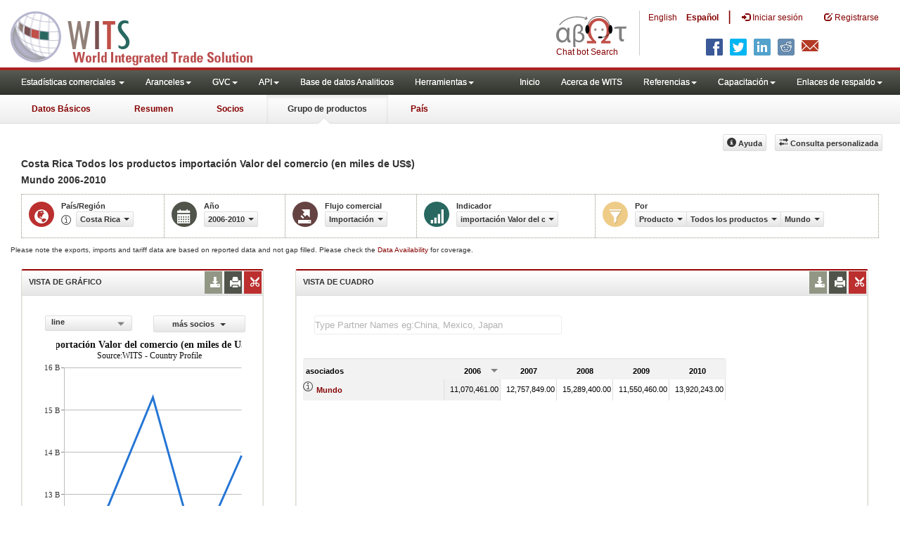

--- FILE ---
content_type: application/javascript
request_url: https://wits.worldbank.org/Scripts/Product-Hash.js
body_size: 756
content:
htProduct.setItem("Total","All Products");htProduct.setItem("01-05_Animal","Animal");htProduct.setItem("06-15_Vegetable","Vegetable");htProduct.setItem("16-24_FoodProd","Food Products");htProduct.setItem("25-26_Minerals","Minerals");htProduct.setItem("27-27_Fuels","Fuels");htProduct.setItem("28-38_Chemicals","Chemicals");htProduct.setItem("39-40_PlastiRub","Plastic or Rubber");htProduct.setItem("41-43_HidesSkin","Hides and Skins");htProduct.setItem("44-49_Wood","Wood");htProduct.setItem("50-63_TextCloth","Textiles and Clothing");htProduct.setItem("64-67_Footwear","Footwear");htProduct.setItem("68-71_StoneGlas","Stone and Glass");htProduct.setItem("72-83_Metals","Metals");htProduct.setItem("84-85_MachElec","Mach and Elec");htProduct.setItem("86-89_Transport","Transportation");htProduct.setItem("90-99_Miscellan","Miscellaneous");htProduct.setItem("AgrRaw","Agricultural Raw Materials");htProduct.setItem("Chemical","Chemicals");htProduct.setItem("Food","Food");htProduct.setItem("Fuels","Fuels");htProduct.setItem("manuf","Manufactures");htProduct.setItem("OresMtls","Ores and Metals");htProduct.setItem("Textiles","Textiles");htProduct.setItem("Transp","Machinery and Transport Equipment");htProduct.setItem("UNCTAD-SoP1","Raw materials");htProduct.setItem("UNCTAD-SoP2","Intermediate goods");htProduct.setItem("UNCTAD-SoP3","Consumer goods");htProduct.setItem("UNCTAD-SoP4","Capital goods");htProduct.setItem("Fuels","Fuel");htProduct.setItem("Chemical","Chemical");

--- FILE ---
content_type: application/javascript
request_url: https://wits.worldbank.org/Scripts/country-years.js
body_size: 1725
content:
htReporter.setItem("AFG","FF,EE,DD,CC,BB,AA,Y,X,W,V,U");htReporter.setItem("ALB","JJ,II,HH,GG,FF,EE,DD,CC,BB,AA,Y,X,W,V,U,T,S,R,Q,P,O,N,M,L,K,J,I");htReporter.setItem("DZA","DD,CC,BB,AA,Y,X,W,V,U,T,S,R,Q,P,O,N,M,L,K,J,I,H,G,F,E");htReporter.setItem("AND","JJ,II,HH,GG,FF,EE,DD,CC,BB,AA,Y,X,W,V,U,T,S,Q,P,O,N,M,L,K,J,I,H");htReporter.setItem("AGO","JJ,II,HH,GG,FF,EE,DD,CC,BB,AA,Y,X,W,V,U,T,S,R,Q");htReporter.setItem("AIA","U,T,S,Q,P,O,N,M");htReporter.setItem("ATG","JJ,II,HH,GG,FF,EE,DD,CC,BB,AA,Y,X,W,V,T,S,R,M,L");htReporter.setItem("ARG","JJ,II,HH,GG,FF,EE,DD,CC,BB,AA,Y,X,W,V,U,T,S,R,Q,P,O,N,M,L,K,J,I,H,G,F");htReporter.setItem("ARM","JJ,II,HH,GG,FF,EE,DD,CC,BB,AA,Y,X,W,V,U,T,S,R,Q,P,O,N,M,L,J");htReporter.setItem("ABW","JJ,II,HH,GG,FF,EE,DD,CC,BB,AA,Y,X,W,V,U,T,S,R,Q,P,O,N,M");htReporter.setItem("AUS","JJ,II,HH,GG,FF,EE,DD,CC,BB,AA,Y,X,W,V,U,T,S,R,Q,P,O,N,M,L,K,J,I,H,G,F,E,D,C,B,A");htReporter.setItem("AUT","JJ,II,HH,GG,FF,EE,DD,CC,BB,AA,Y,X,W,V,U,T,S,R,Q,P,O,N,M,L,K,J,I,H,G");htReporter.setItem("AZE","JJ,II,HH,GG,FF,EE,DD,CC,BB,AA,Y,X,W,V,U,T,S,R,Q,P,O,N,M,L,K,J,I");htReporter.setItem("BHS","JJ,II,HH,GG,FF,EE,DD,CC,BB,AA,Y,X,W,V,U,T,S,R,Q,P,O,N,M,L,K,J");htReporter.setItem("BHR","JJ,II,HH,GG,FF,EE,DD,CC,BB,AA,Y,X,W,V,U,T,S,R,Q,P,O,N,M");htReporter.setItem("BGD","BB,Y,X,W,V,U,T,S,R,Q,P,O,N,M,K,J,I,H,F,E,D,C,B");htReporter.setItem("BRB","JJ,II,HH,GG,FF,EE,DD,CC,BB,AA,Y,X,W,V,U,T,S,R,Q,P,O,N,M,L,K,J");htReporter.setItem("BLR","HH,GG,FF,EE,DD,CC,BB,AA,Y,X,W,V,U,T,S,R,Q,P,O,N,M,L,K");htReporter.setItem("BEL","JJ,II,HH,GG,FF,EE,DD,CC,BB,AA,Y,X,W,V,U,T,S,R,Q,P,O,N,M,L");htReporter.setItem("BLX","K,J,I,H");htReporter.setItem("BLZ","JJ,II,HH,GG,FF,EE,DD,CC,BB,AA,Y,X,W,V,U,T,S,R,Q,P,O,N,M,L,K,J,I,H,G,F,E");htReporter.setItem("BEN","JJ,II,HH,GG,FF,EE,DD,CC,BB,AA,Y,X,W,V,U,T,S,R,Q,P,O,N,M,L,K");htReporter.setItem("BMU","JJ,II,HH,GG,FF,EE,DD,CC,BB,AA,Y,X,W,V,U,T,S,R,J,H");htReporter.setItem("BTN","JJ,Y,X,W,V,U,T,S,R,L,K,G,F");htReporter.setItem("BOL","JJ,II,HH,GG,FF,EE,DD,CC,BB,AA,Y,X,W,V,U,T,S,R,Q,P,O,N,M,L,K,J,I,H,G,F,E");htReporter.setItem("BIH","JJ,II,HH,GG,FF,EE,DD,CC,BB,AA,Y,X,W,V,U,T,S,R,Q,P");htReporter.setItem("BWA","JJ,II,HH,GG,FF,EE,DD,CC,BB,AA,Y,X,W,V,U,T,S,R,Q,P,O,N,M");htReporter.setItem("BRA","JJ,II,HH,GG,FF,EE,DD,CC,BB,AA,Y,X,W,V,U,T,S,R,Q,P,O,N,M,L,K,J,I,H,G,F,E,D,C,B");htReporter.setItem("BRN","JJ,II,HH,GG,FF,EE,DD,CC,BB,AA,Y,X,W,V,U,T,S,Q,P,O,N,K,J,G,F,E");htReporter.setItem("BGR","JJ,II,HH,GG,FF,EE,DD,CC,BB,AA,Y,X,W,V,U,T,S,R,Q,P,O,N,M,L,K,J,I");htReporter.setItem("BFA","JJ,II,HH,GG,FF,EE,DD,CC,BB,AA,Y,X,W,V,U,T,S,R,Q,P,O,N,M,L,K,J,I,H");htReporter.setItem("BDI","JJ,II,HH,GG,FF,EE,DD,CC,BB,AA,Y,X,W,V,U,T,S,R,Q,P,O,N,M,L,K,J,I,H,G,F");htReporter.setItem("KHM","JJ,II,HH,GG,FF,EE,DD,CC,BB,AA,Y,X,W,V,U,T,S,R,Q,P,O,N,M");htReporter.setItem("CMR","JJ,II,HH,GG,FF,EE,DD,CC,BB,AA,Y,X,W,V,U,T,S,R,Q,P,O,N,M,L,K,J,I,H");htReporter.setItem("CAN","JJ,II,HH,GG,FF,EE,DD,CC,BB,AA,Y,X,W,V,U,T,S,R,Q,P,O,N,M,L,K,J,I,H,G,F,E,D,C,B");htReporter.setItem("CPV","JJ,II,HH,GG,FF,EE,DD,CC,BB,AA,Y,X,W,V,U,T,S,R,Q,P,O,N,M,L,K,J");htReporter.setItem("CYM","JJ,II,HH,GG,BB");htReporter.setItem("CAF","JJ,II,HH,GG,FF,EE,DD,CC,BB,AA,Y,X,W,V,U,T,S,R,Q,P,O,N,M,L,K,J,I,H,G,F");htReporter.setItem("TCD","H");htReporter.setItem("CHL","JJ,II,HH,GG,FF,EE,DD,CC,BB,AA,Y,X,W,V,U,T,S,R,Q,P,O,N,M,L,K,J,I,H,G,F,E,D,C");htReporter.setItem("CHN","JJ,II,HH,GG,FF,EE,DD,CC,BB,AA,Y,X,W,V,U,T,S,R,Q,P,O,N,M,L,K,J,I,H,G,F,E");htReporter.setItem("COL","JJ,II,HH,GG,FF,EE,DD,CC,BB,AA,Y,X,W,V,U,T,S,R,Q,P,O,N,M,L,K,J,I,H,G,F,E,D");htReporter.setItem("COM","HH,GG,FF,EE,DD,CC,BB,AA,Y,X,W,V,U,T,S,R,Q,P,O,N,M,L,K,J,I,H");htReporter.setItem("ZAR","JJ,II,HH,GG,FF,EE,DD,CC,BB");htReporter.setItem("COG","JJ,II,HH,GG,FF,EE,DD,CC,BB,AA,Y,X,W,V,U,T,H,G,F");htReporter.setItem("COK","X,W,V,T,R,Q,P,O,N");htReporter.setItem("CRI","JJ,II,HH,GG,FF,EE,DD,CC,BB,AA,Y,X,W,V,U,T,S,R,Q,P,O,N,M,L,K,J,I,H,G");htReporter.setItem("CIV","JJ,II,HH,GG,FF,EE,DD,CC,BB,AA,Y,X,W,V,U,T,S,R,Q,P,O,N,M,L,K,J,I,H");htReporter.setItem("HRV","JJ,II,HH,GG,FF,EE,DD,CC,BB,AA,Y,X,W,V,U,T,S,R,Q,P,O,N,M,L,K,J,I,H,G,F,E");htReporter.setItem("CUB","II,HH,GG,FF,EE,DD,CC,S,R,Q,P,O,N,M,L");htReporter.setItem("CUW","GG,FF,EE,DD");htReporter.setItem("CYP","JJ,II,HH,GG,FF,EE,DD,CC,BB,AA,Y,X,W,V,U,T,S,R,Q,P,O,N,M,L,K,J,I,H,G,F,E,D,C,B");htReporter.setItem("CZE","JJ,II,HH,GG,FF,EE,DD,CC,BB,AA,Y,X,W,V,U,T,S,R,Q,P,O,N,M,L,K,J,I,H,G,F");htReporter.setItem("DNK","JJ,II,HH,GG,FF,EE,DD,CC,BB,AA,Y,X,W,V,U,T,S,R,Q,P,O,N,M,L,K,J,I,H,G,F,E,D,C,B");htReporter.setItem("DJI","JJ,II,HH,V");htReporter.setItem("DMA","JJ,II,HH,GG,FF,EE,DD,CC,Y,W,V,U,T,S,R,Q,P,O,N,M,L,J,I,H,G,F");htReporter.setItem("DOM","JJ,II,HH,GG,FF,EE,DD,CC,BB,AA,Y,X,W,V,U,T,S,R,Q,P,O,N");htReporter.setItem("TMP","JJ,II,HH,GG,FF,EE,DD,R,Q");htReporter.setItem("ECU","JJ,II,HH,GG,FF,EE,DD,CC,BB,AA,Y,X,W,V,U,T,S,R,Q,P,O,N,M,L,K,J,I,H,G,F,E,D");htReporter.setItem("EGY","JJ,II,HH,GG,FF,EE,DD,CC,BB,AA,Y,X,W,V,U,T,S,R,Q,P,O,N,M,L,K,J,I,H,G");htReporter.setItem("SLV","JJ,II,HH,GG,FF,EE,DD,CC,BB,AA,Y,X,W,V,U,T,S,R,Q,P,O,N,M,L,K,J,I,H,G");htReporter.setItem("ERI","P");htReporter.setItem("EST","JJ,II,HH,GG,FF,EE,DD,CC,BB,AA,Y,X,W,V,U,T,S,R,Q,P,O,N,M,L,K,J,I,H");htReporter.setItem("SWZ","JJ,II,HH,GG,FF,EE,DD,CC,BB,AA,Y,X,W,V,U,T,S,R,Q,P,O,N,M");htReporter.setItem("ETH","JJ,II,HH,GG,FF,EE,DD,CC,BB,AA,Y,X,W,V,U,T,S,R,Q,P,O,N,M,L,K,J,H");htReporter.setItem("EUN","JJ,II,HH,GG,FF,EE,DD,CC,BB,AA,Y,X,W,V,U,T,S,R,Q,P,O,N,M");htReporter.setItem("FRO","V,U,T,S,R,Q,P,O,N,M,L,K,J,I");htReporter.setItem("FJI","JJ,II,HH,GG,FF,EE,DD,CC,BB,AA,Y,X,W,V,U,T,S,R,Q,P,O,N,M");htReporter.setItem("FIN","JJ,II,HH,GG,FF,EE,DD,CC,BB,AA,Y,X,W,V,U,T,S,R,Q,P,O,N,M,L,K,J,I,H,G,F,E,D,C,B,A");htReporter.setItem("SDN","X,W,V,U,T,S,R,Q,P,O,N,M,L,K,J,I,H");htReporter.setItem("FRA","JJ,II,HH,GG,FF,EE,DD,CC,BB,AA,Y,X,W,V,U,T,S,R,Q,P,O,N,M,L,K,J,I,H,G");htReporter.setItem("GUF","H,G");htReporter.setItem("PYF","JJ,II,HH,GG,FF,EE,DD,CC,BB,AA,Y,X,W,V,U,T,S,R,Q,P,O,N,M,L,K,J,I");htReporter.setItem("GAB","JJ,II,HH,GG,FF,EE,DD,CC,BB,AA,Y,X,W,V,U,T,S,R,Q,P,O,N,M,L,K,J,I,G,F");htReporter.setItem("GMB","JJ,II,HH,GG,FF,EE,DD,CC,BB,AA,Y,X,W,V,U,T,S,R,Q,P,O,N,M,L,K,J,I,H");htReporter.setItem("GEO","JJ,II,HH,GG,FF,EE,DD,CC,BB,AA,Y,X,W,V,U,T,S,R,Q,P,O,N,M,L,K,J,I");htReporter.setItem("DEU","JJ,II,HH,GG,FF,EE,DD,CC,BB,AA,Y,X,W,V,U,T,S,R,Q,P,O,N,M,L,K,J,I,H,G,F,E,D,C,B,A");htReporter.setItem("GHA","JJ,II,HH,FF,EE,DD,CC,BB,AA,Y,X,W,V,U,T,S,R,Q,P,O,N,M,L,K,J,I");htReporter.setItem("GRC","JJ,II,HH,GG,FF,EE,DD,CC,BB,AA,Y,X,W,V,U,T,S,R,Q,P,O,N,M,L,K,J,I,H,G,F,E,C,B,A");htReporter.setItem("GRL","EE,DD,CC,BB,AA,Y,X,W,V,U,T,S,R,Q,P,O,N,M,L,K,J,I,H,G");htReporter.setItem("GRD","JJ,II,HH,GG,FF,EE,DD,CC,BB,AA,Y,X,W,V,U,T,S,R,Q,P,O,N,M,L,K,J,I,H,G,F");htReporter.setItem("GLP","H,G");htReporter.setItem("GTM","JJ,II,HH,GG,FF,EE,DD,CC,BB,AA,Y,X,W,V,U,T,S,R,Q,P,O,N,L,K,J,I,H,G,F");htReporter.setItem("GIN","CC,BB,AA,U,T,S,R,Q,O,N,M,L,K,J,I,H");htReporter.setItem("GNB","EE,DD,CC,BB,AA,R,Q,P");htReporter.setItem("GUY","JJ,II,HH,GG,FF,EE,DD,CC,BB,AA,Y,X,W,V,U,T,S,R,Q,P,O,N,M,L,K,J,E,D");htReporter.setItem("HND","JJ,HH,GG,FF,EE,DD,CC,BB,AA,Y,X,W,V,T,S,R,Q,P,O,N,M,L,K,J,I,H,G");htReporter.setItem("HKG","JJ,II,HH,GG,FF,EE,DD,CC,BB,AA,Y,X,W,V,U,T,S,R,Q,P,O,N,M,L,K,J,I,H,G,F");htReporter.setItem("HUN","JJ,II,HH,GG,FF,EE,DD,CC,BB,AA,Y,X,W,V,U,T,S,R,Q,P,O,N,M,L,K,J,I,H,G,F,E");htReporter.setItem("ISL","JJ,II,HH,GG,FF,EE,DD,CC,BB,AA,Y,X,W,V,U,T,S,R,Q,P,O,N,M,L,K,J,I,H,G,F,E,D,C,B,A");htReporter.setItem("IND","JJ,II,HH,GG,FF,EE,DD,CC,BB,AA,Y,X,W,V,U,T,S,R,Q,P,O,N,M,L,K,J,I,H,G,F,E,D,C,B,A");htReporter.setItem("IDN","JJ,II,HH,GG,FF,EE,DD,CC,BB,AA,Y,X,W,V,U,T,S,R,Q,P,O,N,M,L,K,J,I,H,G,F,E,D,C,B");htReporter.setItem("IRN","II,HH,GG,FF,EE,DD,CC,BB,AA,X,W,S,R,Q,P,O,N,M,L,K,J");htReporter.setItem("IRQ","AA");htReporter.setItem("IRL","JJ,II,HH,GG,FF,EE,DD,CC,BB,AA,Y,X,W,V,U,T,S,R,Q,P,O,N,M,L,K,J,I,H,G,F,E");htReporter.setItem("ISR","JJ,II,HH,GG,FF,EE,DD,CC,BB,AA,Y,X,W,V,U,T,S,R,Q,P,O,N,M,L,K,J,I,H");htReporter.setItem("ITA","JJ,II,HH,GG,FF,EE,DD,CC,BB,AA,Y,X,W,V,U,T,S,R,Q,P,O,N,M,L,K,J,I,H,G");htReporter.setItem("JAM","JJ,II,HH,GG,FF,EE,DD,CC,BB,AA,Y,X,W,V,U,T,S,R,Q,P,O,N,M,L,K,J,I,F,E,D");htReporter.setItem("JPN","JJ,II,HH,GG,FF,EE,DD,CC,BB,AA,Y,X,W,V,U,T,S,R,Q,P,O,N,M,L,K,J,I,H,G,F,E,D,C,B,A");htReporter.setItem("JOR","JJ,II,HH,GG,FF,EE,DD,CC,BB,AA,Y,X,W,V,U,T,S,R,Q,P,O,N,M,L,K,J,H,G");htReporter.setItem("KAZ","JJ,II,HH,GG,FF,EE,DD,CC,BB,AA,Y,X,W,V,U,T,S,R,Q,P,O,N,M,L,K,J,I,H");htReporter.setItem("KEN","JJ,II,HH,GG,FF,EE,DD,CC,BB,W,V,U,T,S,R,Q,P,O,N,M,L,K,J,E");htReporter.setItem("KIR","HH,GG,EE,DD,CC,BB,AA,Y,X,W,V,U,T,S,R,Q,L,K,J,I,H");htReporter.setItem("KOR","JJ,II,HH,GG,FF,EE,DD,CC,BB,AA,Y,X,W,V,U,T,S,R,Q,P,O,N,M,L,K,J,I,H,G,F,E,D,C,B,A");htReporter.setItem("KWT","JJ,II,HH,GG,FF,EE,DD,CC,BB,AA,X,W,U,T,S,Q,P,O,N,M");htReporter.setItem("KGZ","JJ,II,HH,GG,FF,EE,DD,CC,BB,AA,Y,X,W,V,U,T,S,R,Q,P,O,N,M,I,H");htReporter.setItem("LAO","JJ,II,HH,GG,FF,EE,DD,CC,BB,AA,Y,X,W");htReporter.setItem("LVA","JJ,II,HH,GG,FF,EE,DD,CC,BB,AA,Y,X,W,V,U,T,S,R,Q,P,O,N,M,L,K,J,I,H,G");htReporter.setItem("LBN","JJ,II,HH,GG,FF,EE,DD,CC,BB,AA,Y,X,W,V,U,T,S,R,Q,P,O,N,M,L,K,J");htReporter.setItem("LSO","JJ,II,HH,GG,FF,EE,DD,CC,BB,AA,Y,X,W,V,U,T,S,R,Q,P,O,N,M");htReporter.setItem("LBR","JJ,II,HH,GG,FF,EE,DD");htReporter.setItem("LBY","FF,EE,DD,CC,W,V,U,T");htReporter.setItem("LTU","JJ,II,HH,GG,FF,EE,DD,CC,BB,AA,Y,X,W,V,U,T,S,R,Q,P,O,N,M,L,K,J,I,H,G");htReporter.setItem("LUX","JJ,II,HH,GG,FF,EE,DD,CC,BB,AA,Y,X,W,V,U,T,S,R,Q,P,O,N,M,L");htReporter.setItem("MAC","JJ,II,HH,GG,FF,EE,DD,CC,BB,AA,Y,X,W,V,U,T,S,R,Q,P,O,N,M,L,K,J,I,H,G,F,E,D");htReporter.setItem("MDG","JJ,II,HH,GG,FF,EE,DD,CC,BB,AA,Y,X,W,V,U,T,S,R,Q,P,O,N,M,L,K,J,I,H,G,F,E,D,C");htReporter.setItem("MWI","JJ,II,HH,GG,FF,EE,DD,CC,BB,AA,Y,X,W,V,U,T,S,R,Q,P,O,N,M,L,H,G,D,C");htReporter.setItem("MYS","JJ,II,HH,GG,FF,EE,DD,CC,BB,AA,Y,X,W,V,U,T,S,R,Q,P,O,N,M,L,K,J,I,H,G,F,E,D,C,B");htReporter.setItem("MDV","JJ,II,HH,GG,FF,EE,DD,CC,BB,AA,Y,X,W,V,U,T,S,R,Q,P,O,N,M,L,K,J,I,H");htReporter.setItem("MLI","FF,EE,DD,CC,Y,X,W,U,T,S,R,Q,P,O,N,M,L,K,J,I");htReporter.setItem("MLT","JJ,II,HH,GG,FF,EE,DD,CC,BB,AA,Y,X,W,V,U,T,S,R,Q,P,O,N,M,L,K,J,I,H,G");htReporter.setItem("MTQ","H,G");htReporter.setItem("MRT","JJ,II,HH,GG,FF,EE,DD,CC,BB,AA,Y,X,W,V,U,T,S,R,Q,P,O,N,M");htReporter.setItem("MUS","JJ,II,HH,GG,FF,EE,DD,CC,BB,AA,Y,X,W,V,U,T,S,R,Q,P,O,N,M,L,K,J,I,H,G,F");htReporter.setItem("MYT","V,U,T,S,R,Q,P,O,N,M");htReporter.setItem("MEX","JJ,II,HH,GG,FF,EE,DD,CC,BB,AA,Y,X,W,V,U,T,S,R,Q,P,O,N,M,L,K,J,I,H,G,F,E,D,C");htReporter.setItem("FSM","Y,X,W,V,U,T,S,R,Q,P,O");htReporter.setItem("MDA","JJ,II,HH,GG,FF,EE,DD,CC,BB,AA,Y,X,W,V,U,T,S,R,Q,P,O,N,M,L,K,J,I,H,G");htReporter.setItem("MNG","II,HH,GG,FF,EE,DD,CC,BB,AA,T,S,R,Q,P,N,M,L,K,J,I");htReporter.setItem("MNT","JJ,II,HH,GG,FF,EE,DD,CC,BB,AA,Y,X,W,V,U,T,S");htReporter.setItem("MSR","JJ,II,HH,GG,FF,EE,DD,CC,BB,AA,Y,X,V,U,T,S,R,Q,P,O,N,M,L");htReporter.setItem("MAR","JJ,II,HH,GG,FF,EE,DD,CC,BB,AA,Y,X,W,V,U,T,S,R,Q,P,O,N,M,L,K,J,I,H,G,F");htReporter.setItem("MOZ","JJ,II,HH,GG,FF,EE,DD,CC,BB,AA,Y,X,W,V,U,T,S,R,Q,P,O,N,M,J,I,H,G");htReporter.setItem("MMR","JJ,II,HH,GG,FF,EE,DD,CC,BB,AA,Y,X,W,N,E");htReporter.setItem("NAM","JJ,II,HH,GG,FF,EE,DD,CC,BB,AA,Y,X,W,V,U,T,S,R,Q,P,O,N,M");htReporter.setItem("NPL","II,HH,GG,FF,EE,DD,CC,BB,AA,Y,X,W,V,P,M,L,K,G");htReporter.setItem("NLD","JJ,II,HH,GG,FF,EE,DD,CC,BB,AA,Y,X,W,V,U,T,S,R,Q,P,O,N,M,L,K,J,I,H,G,F,E");htReporter.setItem("ANT","U,T,S,R");htReporter.setItem("NCL","BB,AA,Y,X,W,V,U,T,S,R,Q,P,O,M,L");htReporter.setItem("NZL","JJ,II,HH,GG,FF,EE,DD,CC,BB,AA,Y,X,W,V,U,T,S,R,Q,P,O,N,M,L,K,J,I,H,G,F,E,D,C,B");htReporter.setItem("NIC","JJ,II,HH,GG,FF,EE,DD,CC,BB,AA,Y,X,W,V,U,T,S,R,Q,P,O,N,M,L,K,J,I,H,G,F");htReporter.setItem("NER","JJ,II,HH,GG,FF,EE,DD,CC,BB,AA,Y,X,W,V,U,T,S,R,Q,P,O,N,M,L,K,J,I,H");htReporter.setItem("NGA","JJ,II,HH,GG,FF,EE,DD,CC,BB,AA,Y,X,W,V,U,T,S,P,O,N,M,L,K,J,I");htReporter.setItem("MKD","JJ,II,HH,GG,FF,EE,DD,CC,BB,AA,Y,X,W,V,U,T,S,R,Q,P,O,N,M,L,K,J,I,H,G");htReporter.setItem("NOR","JJ,II,HH,GG,FF,EE,DD,CC,BB,AA,Y,X,W,V,U,T,S,R,Q,P,O,N,M,L,K,J,I,H,G,F");htReporter.setItem("PSE","JJ,II,HH,GG,FF,EE,DD,CC,BB,AA,Y,X,W,V,U,T");htReporter.setItem("OMN","JJ,II,HH,GG,FF,EE,DD,CC,BB,AA,Y,X,W,V,U,T,S,R,Q,P,O,N,M,L,K,J,I,H,G,F,E,D,C,B");htReporter.setItem("OAS","JJ,II,HH,GG,FF,EE,DD,CC,BB,AA,Y,X,W,V,U,T,S,R,Q,P,O,N,M,L,K,J");htReporter.setItem("PAK","JJ,II,HH,GG,FF,EE,DD,CC,BB,AA,Y,X,W,V,U,T,S,R,Q,P");htReporter.setItem("PLW","EE,DD,CC,BB,AA,Y,X,W,V,U,T");htReporter.setItem("PAN","JJ,II,HH,GG,FF,EE,DD,CC,BB,AA,Y,X,W,V,U,T,S,R,Q,P,O,N,M,L,K,J,I,H");htReporter.setItem("PNG","HH,GG,FF,Y,X,Q,P,O,N,M,K");htReporter.setItem("PRY","JJ,II,HH,GG,FF,EE,DD,CC,BB,AA,Y,X,W,V,U,T,S,R,Q,P,O,N,M,L,K,J,I,H,G,F,E,D,C,B");htReporter.setItem("PER","JJ,II,HH,GG,FF,EE,DD,CC,BB,AA,Y,X,W,V,U,T,S,R,Q,P,O,N,M,L,K,J,I,H,G,E");htReporter.setItem("PHL","JJ,II,HH,GG,FF,EE,DD,CC,BB,AA,Y,X,W,V,U,T,S,R,Q,P,O,N,M,L,K,J,I");htReporter.setItem("POL","JJ,II,HH,GG,FF,EE,DD,CC,BB,AA,Y,X,W,V,U,T,S,R,Q,P,O,N,M,L,K,J,I,H,G");htReporter.setItem("PRT","JJ,II,HH,GG,FF,EE,DD,CC,BB,AA,Y,X,W,V,U,T,S,R,Q,P,O,N,M,L,K,J,I,H,G,F,E,D,C,B,A");htReporter.setItem("QAT","JJ,II,HH,GG,FF,EE,DD,CC,BB,AA,Y,W,U,T,S,R,Q,P,O,N,M");htReporter.setItem("REU","H,G");htReporter.setItem("ROM","JJ,II,HH,GG,FF,EE,DD,CC,BB,AA,Y,X,W,V,U,T,S,R,Q,P,O,N,M,L,K,J,I,H,G,F,E,D,C,B");htReporter.setItem("RUS","HH,GG,FF,EE,DD,CC,BB,AA,Y,X,W,V,U,T,S,R,Q,P,O,N,M,L,K,J,I");htReporter.setItem("RWA","II,HH,GG,FF,EE,DD,CC,BB,AA,Y,X,W,V,U,T,S,R,Q,P,O,N,L,K,J,I");htReporter.setItem("WSM","JJ,II,HH,FF,EE,DD,CC,BB,AA,Y,X,W,V,U,T,S,R,Q,P,O,N");htReporter.setItem("STP","JJ,II,HH,GG,FF,EE,DD,CC,BB,AA,Y,X,W,V,U,T,S,R,Q,P,O,N,M,L");htReporter.setItem("SAU","JJ,II,HH,GG,FF,EE,DD,CC,BB,AA,Y,X,W,V,U,T,S,R,Q,P,O,N,M,L,K,I,H,G,F,E,D");htReporter.setItem("SEN","JJ,II,HH,GG,FF,EE,DD,CC,BB,AA,Y,X,W,V,U,T,S,R,Q,P,O,N,M,L,K,J,I");htReporter.setItem("SER","JJ,II,HH,GG,FF,EE,DD,CC,BB,AA,Y,X,W,V,U,T,S,Q,O,N,M,L,K,J,I,E");htReporter.setItem("SYC","JJ,II,HH,GG,FF,EE,DD,CC,BB,AA,Y,X,W,V,U,T,S,R,Q,P,O,N,M,L,K,J,I,H,G");htReporter.setItem("SLE","EE,DD,CC,BB,AA,O,M");htReporter.setItem("SGP","JJ,II,HH,GG,FF,EE,DD,CC,BB,AA,Y,X,W,V,U,T,S,R,Q,P,O,N,M,L,K,J,I,H,G,F,E,D,C,B");htReporter.setItem("SVK","JJ,II,HH,GG,FF,EE,DD,CC,BB,AA,Y,X,W,V,U,T,S,R,Q,P,O,N,M,L,K,J,I,H,G");htReporter.setItem("SVN","JJ,II,HH,GG,FF,EE,DD,CC,BB,AA,Y,X,W,V,U,T,S,R,Q,P,O,N,M,L,K,J,I,H,G");htReporter.setItem("SLB","EE,DD,CC,BB,AA,Y,X,W,V,U,T,S,R,Q,P,O,I");htReporter.setItem("ZAF","JJ,II,HH,GG,FF,EE,DD,CC,BB,AA,Y,X,W,V,U,T,S,R,Q,P,O,N,M,L,K,J,I,H,G,F,E");htReporter.setItem("ESP","JJ,II,HH,GG,FF,EE,DD,CC,BB,AA,Y,X,W,V,U,T,S,R,Q,P,O,N,M,L,K,J,I,H,G,F,E,D,C,B");htReporter.setItem("LKA","JJ,II,HH,GG,FF,DD,CC,BB,AA,Y,X,W,V,U,T,S,R,Q,P,O,N,M,L,G,F,E,D,C");htReporter.setItem("KNA","DD,CC,BB,AA,Y,X,W,V,U,T,S,R,Q,P,O,N,M,L,J,I,H,G,F");htReporter.setItem("LCA","GG,FF,EE,DD,CC,BB,AA,Y,X,W,V,U,T,S,R,Q,P,O,N,M,L,K,J,I,H,G,F,E");htReporter.setItem("VCT","JJ,II,HH,GG,FF,EE,DD,CC,BB,AA,Y,X,W,V,U,T,S,R,Q,P,O,N,M,L,K,J,H,G,F");htReporter.setItem("SUD","EE,DD,CC,BB,AA,Y");htReporter.setItem("SUR","JJ,II,HH,GG,FF,EE,DD,CC,BB,AA,Y,X,W,V,U,T,S,R,Q,P,O,N,M,L,I,H,G");htReporter.setItem("SWE","JJ,II,HH,GG,FF,EE,DD,CC,BB,AA,Y,X,W,V,U,T,S,R,Q,P,O,N,M,L,K,J,I,H,G,F,E");htReporter.setItem("CHE","JJ,II,HH,GG,FF,EE,DD,CC,BB,AA,Y,X,W,V,U,T,S,R,Q,P,O,N,M,L,K,J,I,H,G,F,E,D,C,B,A");htReporter.setItem("SYR","W,V,U,T,S,R,Q,P,O,N");htReporter.setItem("TJK","JJ,II,HH,GG,FF,EE,DD,CC,M");htReporter.setItem("TZA","JJ,II,HH,GG,FF,EE,DD,CC,BB,AA,Y,X,W,V,U,T,S,R,Q,P,O,N,M,L,K,J,I,H");htReporter.setItem("THA","JJ,II,HH,GG,FF,EE,DD,CC,BB,AA,Y,X,W,V,U,T,S,R,Q,P,O,N,M,L,K,J,I,H,G,F,E,D,C,B,A");htReporter.setItem("TGO","JJ,II,HH,GG,FF,EE,DD,CC,BB,AA,Y,X,W,V,U,T,R,Q,P,O,N,M,L,K,J,I,H,G");htReporter.setItem("TON","AA,Y,X,W,V,U,T,S,R,Q,P,O,N,M");htReporter.setItem("TTO","JJ,II,HH,GG,FF,EE,DD,CC,BB,AA,Y,X,W,V,U,T,S,R,Q,P,O,N,M,L,K,J,I,H,G,F,E,D");htReporter.setItem("TUN","JJ,II,HH,GG,FF,EE,DD,CC,BB,AA,Y,X,W,V,U,T,S,R,Q,P,O,N,M,L,K,J,I,H,G,F,E,D");htReporter.setItem("TUR","JJ,II,HH,GG,FF,EE,DD,CC,BB,AA,Y,X,W,V,U,T,S,R,Q,P,O,N,M,L,K,J,I,H,G,F,E,D,C,B");htReporter.setItem("TKM","M,L,K,J");htReporter.setItem("TCA","Y,X,V,U,T,S,R,Q,P,O,N,M,L");htReporter.setItem("TUV","U,S,R,Q,O,N,L,K,J");htReporter.setItem("UGA","JJ,II,HH,GG,FF,EE,DD,CC,BB,AA,Y,X,W,V,U,T,S,R,Q,P,O,N,M,L,K,J,I,H,G");htReporter.setItem("UKR","JJ,II,HH,GG,FF,EE,DD,CC,BB,AA,Y,X,W,V,U,T,S,R,Q,P,O,N,M,L,K,J,I");htReporter.setItem("ARE","JJ,II,HH,GG,FF,EE,DD,CC,BB,AA,Y,X,W,V,U,T,S,R,Q,P,O,N,M,L,F,E,D");htReporter.setItem("GBR","JJ,II,HH,GG,FF,EE,DD,CC,BB,AA,Y,X,W,V,U,T,S,R,Q,P,O,N,M,L,K,J,I,H,G,F");htReporter.setItem("USA","JJ,II,HH,GG,FF,EE,DD,CC,BB,AA,Y,X,W,V,U,T,S,R,Q,P,O,N,M,L,K,J,I,H,G,F,E,D");htReporter.setItem("URY","JJ,II,HH,GG,FF,EE,DD,CC,BB,AA,Y,X,W,V,U,T,S,R,Q,P,O,N,M,L,K,J,I,H,G");htReporter.setItem("UZB","JJ,II,HH,GG,FF,EE,DD");htReporter.setItem("VUT","X,W,V,T,S,M,G,F");htReporter.setItem("VEN","Y,X,W,V,U,T,S,R,Q,P,O,N,M,L,K,J,I,H,G");htReporter.setItem("VNM","JJ,II,HH,GG,FF,EE,DD,CC,BB,AA,Y,X,W,V,U,T,S,R,Q,P,O,N,M");htReporter.setItem("WLF","S,R,Q,P,O,N,M");htReporter.setItem("YEM","FF,EE,BB,AA,Y,X,W,V,U,T,S,R,Q");htReporter.setItem("ZMB","JJ,II,HH,GG,FF,EE,DD,CC,BB,AA,Y,X,W,V,U,T,S,R,Q,P,O,N,M,L,K,J,I,H");htReporter.setItem("ZWE","JJ,II,HH,GG,FF,EE,DD,CC,BB,AA,Y,X,W,V,U,T,S,R,Q,P,O,N,M,H");htYearCode.setItem("A","1988");htYearCode.setItem("B","1989");htYearCode.setItem("C","1990");htYearCode.setItem("D","1991");htYearCode.setItem("E","1992");htYearCode.setItem("F","1993");htYearCode.setItem("G","1994");htYearCode.setItem("H","1995");htYearCode.setItem("I","1996");htYearCode.setItem("J","1997");htYearCode.setItem("K","1998");htYearCode.setItem("L","1999");htYearCode.setItem("M","2000");htYearCode.setItem("N","2001");htYearCode.setItem("O","2002");htYearCode.setItem("P","2003");htYearCode.setItem("Q","2004");htYearCode.setItem("R","2005");htYearCode.setItem("S","2006");htYearCode.setItem("T","2007");htYearCode.setItem("U","2008");htYearCode.setItem("V","2009");htYearCode.setItem("W","2010");htYearCode.setItem("X","2011");htYearCode.setItem("Y","2012");htYearCode.setItem("Z","2013");htYearCode.setItem("AA","2014");htYearCode.setItem("BB","2015");htYearCode.setItem("CC","2016");htYearCode.setItem("DD","2017");htYearCode.setItem("EE","2018");htYearCode.setItem("FF","2019");htYearCode.setItem("GG","2020");htYearCode.setItem("HH","2021");htYearCode.setItem("II","2022");htYearCode.setItem("JJ","2023");htYearCode.setItem("KK","2024");htYearCode.setItem("LL","2025");htYearCode.setItem("AL","All Years");

--- FILE ---
content_type: application/javascript
request_url: https://wits.worldbank.org/Scripts/LoadDropdowns.js
body_size: 2674
content:
function LoadReporters(d){var c="";var g="";var a="";var f=htReporter.getAllEntries(",");f=f.substring(0,f.length-1);var e=null;e=f.split(",");for(var b=0;b<e.length;b++){if(b==0){if(d==""){c="<button type='button' class='btn btn-default dropdown-toggle btn-sm' data-toggle='dropdown'><span class='text'>"+htCountry.getItem(e[b])+"</span><span class='caret'></span></button>";g="<ul class='dropdown-menu multipleCol' id='dropDownCntry'>";g=g+"<li><a   id='"+e[b]+"' href='#'>"+htCountry.getItem(e[b])+"</a></li>";SelectedReporter=e[b]}else{if(e[b].toLowerCase()==d.toLowerCase()){c="<button type='button' class='btn btn-default dropdown-toggle btn-sm' data-toggle='dropdown'><span class='text'>"+htCountry.getItem(e[b])+"</span> <span class='caret'></span></button>";SelectedReporter=e[b]}g="<ul class='dropdown-menu multipleCol' id='dropDownCntry'>";g=g+"<li><a   id='"+e[b]+"' href='#'>"+htCountry.getItem(e[b])+"</a></li>"}}else{if(d!=""){if(e[b].toLowerCase()==d.toLowerCase()){c="<button type='button' class='btn btn-default dropdown-toggle btn-sm' data-toggle='dropdown'><span class='text'>"+htCountry.getItem(e[b])+"</span> <span class='caret'></span></button>";SelectedReporter=e[b]}}if(g==""){g="<ul class='dropdown-menu multipleCol' id='dropDownCntry'>";g="<li><a   id='"+e[b]+"' href='#'>"+htCountry.getItem(e[b])+"</a></li>"}else{g=g+"<li><a  id='"+e[b]+"' href='#'>"+htCountry.getItem(e[b])+"</a></li>"}}}a=c+""+g+"</ul>";document.getElementById("ReporterDropdownDiv").innerHTML=a}var IsSelectedYearDataAvailable=false;function LoadYears(j){var d=htReporter.getItem(j);var g=null;g=d.split(",");var h;var a="";var e="";var b="";var c="";for(var f=0;f<g.length;f++){h=htYearCode.getItem(g[f]);if(f==0){if(SelectedYear==""){a="<button type='button' class='btn btn-default dropdown-toggle btn-sm' data-toggle='dropdown'><span class='text'>"+h+"</span><span class='caret'></span></button>";e="<ul class='dropdown-menu' id='dropDownYear'>";e=e+"<li><a   id='"+h+"' href='#'>"+h+"</a></li>";SelectedYear=h;IsSelectedYearDataAvailable=true}else{if(h==SelectedYear){a="<button type='button' class='btn btn-default dropdown-toggle btn-sm' data-toggle='dropdown'><span class='text'>"+h+"</span><span class='caret'></span></button>";SelectedYear=h;IsSelectedYearDataAvailable=true}e="<ul class='dropdown-menu' id='dropDownYear'>";e=e+"<li><a   id='"+h+"' href='#'>"+h+"</a></li>";c=h}}else{if(SelectedYear!=""){if(h==SelectedYear){a="<button type='button' class='btn btn-default dropdown-toggle btn-sm' data-toggle='dropdown'><span class='text'>"+h+"</span><span class='caret'></span></button>";SelectedYear=h;IsSelectedYearDataAvailable=true}}if(e==""){e="<ul class='dropdown-menu' id='dropDownYear'>";e="<li><a   id='"+h+"' href='#'>"+h+"</a></li>"}else{e=e+"<li><a  id='"+h+"' href='#'>"+h+"</a></li>"}}}if(a==""){a="<button type='button' class='btn btn-default dropdown-toggle btn-sm' data-toggle='dropdown'><span class='text'>"+c+"</span><span class='caret'></span></button>";SelectedYear=c}b=a+""+e+"</ul>";document.getElementById("YearDropdownDiv").innerHTML=b;if(IsSelectedYearDataAvailable==false){alert(SelectedYear+" data is not available. Please select different year.");IsSelectedYearDataAvailable=true}}function LoadYearsWithRange(j){var d=htReporter.getItem(j);var g=null;g=d.split(",");var h;var a="";var e="";var b="";var c="";for(var f=0;f<g.length;f++){h=htYearCode.getItem(g[f]);if(f==0){if(SelectedYear==""){a="<button type='button' class='btn btn-default dropdown-toggle btn-sm' data-toggle='dropdown'><span class='text'>"+h+"</span><span class='caret'></span></button>";e="<ul class='dropdown-menu multipleColRange' id='dropDownYear'>";e=e+"<li  class='year'><a   id='"+h+"' href='#'>"+h+"</a></li>";SelectedYear=h}else{if(h==SelectedYear){a="<button type='button' class='btn btn-default dropdown-toggle btn-sm' data-toggle='dropdown'><span class='text'>"+h+"</span><span class='caret'></span></button>";SelectedYear=h}e="<ul class='dropdown-menu multipleColRange' id='dropDownYear'>";e=e+"<li  class='year'><a   id='"+h+"' href='#'>"+h+"</a></li>"}c=h}else{if(SelectedYear!=""){if(h==SelectedYear){a="<button type='button' class='btn btn-default dropdown-toggle btn-sm' data-toggle='dropdown'><span class='text'>"+h+"</span><span class='caret'></span></button>";SelectedYear=h}}if(e==""){e="<ul class='dropdown-menu multipleColRange' id='dropDownYear'>";e="<li  class='year'><a   id='"+h+"' href='#'>"+h+"</a></li>"}else{e=e+"<li  class='year'><a  id='"+h+"' href='#'>"+h+"</a></li>"}}}if(a==""){a="<button type='button' class='btn btn-default dropdown-toggle btn-sm' data-toggle='dropdown'><span class='text'>"+SelectedYear+"</span><span class='caret'></span></button>";if(SelectedYear.indexOf("-")<=-1){a="<button type='button' class='btn btn-default dropdown-toggle btn-sm' data-toggle='dropdown'><span class='text'>"+c+"</span><span class='caret'></span></button>";SelectedYear=c}}e=e+"<li  class='range'><ul>";e=e+"<li class='rangeVal'><a href='#' id= '2009-2013'>2009-2013</a></li>";e=e+"<li class='rangeVal'><a href='#' id= '2004-2008'>2004-2008</a></li>";e=e+"<li class='rangeVal'><a href='#' id= '1999-2003'>1999-2003</a></li>";e=e+"<li class='rangeVal'><a href='#' id= '1994-1998'>1994-1998</a></li>";e=e+"<li class='rangeVal'><a href='#' id= '1989-1993'>1989-1993</a></li>";e=e+"<li class='rangeVal'><a href='#' id= '1988-1988'>1988-1988</a></li>";e=e+"</ul></li>";b=a+""+e+"</ul>";document.getElementById("YearDropdownDiv").innerHTML=b}function getYearRange(a){if((a>=2009)&&(a<=2013)){return"2009;2013"}if((a>=2004)&&(a<=2008)){return"2004;2008"}if((a>=1999)&&(a<=2003)){return"1999;2003"}if((a>=1994)&&(a<=1998)){return"1994;1998"}if((a>=1988)&&(a<=1993)){return"1988;1993"}}function LoadTradeFlow(){var b="";var a="";var c="";if(SelectedTradeFlow==""){b="<button type='button' class='btn btn-default dropdown-toggle btn-sm' data-toggle='dropdown'><span class='text'>Import</span><span class='caret'></span></button>";a="<ul class='dropdown-menu' id='selectTradeFlow'>";a=a+"<li><a   id='Import' href='#'>Import</a></li>";a=a+"<li><a   id='Export' href='#'>Export</a></li>";SelectedTradeFlow="Import"}else{if(SelectedTradeFlow=="Import"){b="<button type='button' class='btn btn-default dropdown-toggle btn-sm' data-toggle='dropdown'><span class='text'>Import</span><span class='caret'></span></button>";a="<ul class='dropdown-menu' id='selectTradeFlow'>";a=a+"<li><a   id='Import' href='#'>Import</a></li>";a=a+"<li><a   id='Export' href='#'>Export</a></li>";SelectedTradeFlow="Import"}else{if(SelectedTradeFlow=="Export"){b="<button type='button' class='btn btn-default dropdown-toggle btn-sm' data-toggle='dropdown'><span class='text'>Export</span><span class='caret'></span></button>";a="<ul class='dropdown-menu' id='selectTradeFlow'>";a=a+"<li><a   id='Import' href='#'>Import</a></li>";a=a+"<li><a   id='Export' href='#'>Export</a></li>";SelectedTradeFlow="Export"}}}c=b+""+a+"</ul>";document.getElementById("dropDownTradeFlow").innerHTML=c}function LoadPartnerORProduct(){var b="";var a="";var c="";if(SelectdPartnerorReporter==""){b="<button type='button' class='btn btn-default dropdown-toggle btn-sm' data-toggle='dropdown'><span class='text'>Partner</span><span class='caret'></span></button>";a="<ul class='dropdown-menu' id='selectPartnerORProduct'>";a=a+"<li><a   id='Partner' href='#'>Partner</a></li>";a=a+"<li><a   id='Product' href='#'>Product</a></li>";SelectdPartnerorReporter="Partner"}else{if(SelectdPartnerorReporter=="Partner"){b="<button type='button' class='btn btn-default dropdown-toggle btn-sm' data-toggle='dropdown'><span class='text'>Partner</span><span class='caret'></span></button>";a="<ul class='dropdown-menu' id='selectPartnerORProduct'>";a=a+"<li><a   id='Partner' href='#'>Partner</a></li>";a=a+"<li><a   id='Product' href='#'>Product</a></li>";SelectdPartnerorReporter="Partner"}else{if(SelectdPartnerorReporter=="Product"){b="<button type='button' class='btn btn-default dropdown-toggle btn-sm' data-toggle='dropdown'><span class='text'>Product</span><span class='caret'></span></button>";a="<ul class='dropdown-menu' id='selectPartnerORProduct'>";a=a+"<li><a   id='Partner' href='#'>Partner</a></li>";a=a+"<li><a   id='Product' href='#'>Product</a></li>";SelectdPartnerorReporter="Product"}}}c=b+""+a+"</ul>";document.getElementById("PartnerORProductDiv").innerHTML=c}function LoadPartners(b){var d="";var g="";var a="";var f=htPartner.getAllEntries(",");f=f.substring(0,f.length-1);var e=null;e=f.split(",");for(var c=0;c<e.length;c++){if(c==0){if(b==""){d="<button type='button' class='btn btn-default dropdown-toggle btn-sm' data-toggle='dropdown'><span class='text'>"+htPartner.getItem(e[c])+"</span><span class='caret'></span></button>";g="<ul class='dropdown-menu multipleCol pull-right' id='selectPartner'>";g=g+"<li><a   id='"+e[c]+"' href='#'>"+htPartner.getItem(e[c])+"</a></li>";SelectedPartner=e[c]}else{if(e[c].toLowerCase()==b.toLowerCase()){d="<button type='button' class='btn btn-default dropdown-toggle btn-sm' data-toggle='dropdown'><span class='text'>"+htPartner.getItem(e[c])+"</span><span class='caret'></span></button>";SelectedPartner=e[c]}g="<ul class='dropdown-menu multipleCol pull-right' id='selectPartner'>";g=g+"<li><a   id='"+e[c]+"' href='#'>"+htPartner.getItem(e[c])+"</a></li>"}}else{if(b!=""){if(e[c].toLowerCase()==b.toLowerCase()){d="<button type='button' class='btn btn-default dropdown-toggle btn-sm' data-toggle='dropdown'><span class='text'>"+htPartner.getItem(e[c])+"</span><span class='caret'></span></button>";SelectedPartner=e[c]}}if(g==""){g="<ul class='dropdown-menu multipleCol' id='selectPartner'>";g="<li><a   id='"+e[c]+"' href='#'>"+htPartner.getItem(e[c])+"</a></li>"}else{g=g+"<li><a  id='"+e[c]+"' href='#'>"+htPartner.getItem(e[c])+"</a></li>"}}}a=d+""+g+"</ul>"}function LoadProducts(b){var d="";var g="";var f="";var e=htProduct.getAllEntries(",");e=e.substring(0,e.length-1);var a=null;a=e.split(",");for(var c=0;c<a.length;c++){if(c==0){if(b==""){d="<button type='button' class='btn btn-default dropdown-toggle btn-sm' data-toggle='dropdown'><span class='text'>"+htProduct.getItem(a[c])+"</span><span class='caret'></span></button>";g="<ul class='dropdown-menu' id='selectProduct'>";g=g+"<li><a   id='"+a[c]+"' href='#'>"+htProduct.getItem(a[c])+"</a></li>";SelectedProduct=a[c]}else{if(a[c].toLowerCase()==b.toLowerCase()){d="<button type='button' class='btn btn-default dropdown-toggle btn-sm' data-toggle='dropdown'><span class='text'>"+htProduct.getItem(a[c])+"</span><span class='caret'></span></button>";SelectedProduct=a[c]}g="<ul class='dropdown-menu' id='selectProduct'>";g=g+"<li><a   id='"+a[c]+"' href='#'>"+htProduct.getItem(a[c])+"</a></li>"}}else{if(b!=""){if(a[c].toLowerCase()==b.toLowerCase()){d="<button type='button' class='btn btn-default dropdown-toggle btn-sm' data-toggle='dropdown'><span class='text'>"+htProduct.getItem(a[c])+"</span><span class='caret'></span></button>";SelectedProduct=a[c]}}if(g==""){g="<ul class='dropdown-menu' id='selectProduct'>";g="<li><a   id='"+a[c]+"' href='#'>"+htProduct.getItem(a[c])+"</a></li>"}else{g=g+"<li><a  id='"+a[c]+"' href='#'>"+htProduct.getItem(a[c])+"</a></li>"}}}if(d==""){d="<button type='button' class='btn btn-default dropdown-toggle btn-sm' data-toggle='dropdown'><span class='text'>All Products</span><span class='caret'></span></button>";SelectedProduct="Total"}f=d+""+g+"</ul>";document.getElementById("ProductDropdownDiv").innerHTML=f}function LoadIndicators(d){var c="";var f="";var e="";var a=d.replace("~","(").replace("`",")");var h;if(SelectedTradeFlow=="Import"){h=arrPartnerImport}else{h=arrPartnerExport}for(var b=0;b<h.length;b++){var g="";if(h[b].indexOf("~")>-1){g="<li class='region'>"+h[b].split("~")[0]+"</li>";h[b]=h[b].split("~")[1]}if(b==0){if(a==""){c="<button type='button' class='btn btn-default dropdown-toggle btn-sm' data-toggle='dropdown'><span class='text'>"+h[b]+"</span><span class='caret'></span></button>";f="<ul class='dropdown-menu enableGroup' id='selectIndicator'>";f=f+g+"<li><a   id='"+h[b]+"' href='#'>"+h[b]+"</a></li>";SelectedIndicator=h[b]}else{if(h[b].toLowerCase()==a.toLowerCase()){c="<button type='button' class='btn btn-default dropdown-toggle btn-sm' data-toggle='dropdown'><span class='text'>"+h[b]+"</span><span class='caret'></span></button>";SelectedIndicator=h[b]}f="<ul class='dropdown-menu enableGroup' id='selectIndicator'>";f=f+g+"<li><a   id='"+h[b]+"' href='#'>"+h[b]+"</a></li>"}}else{if(a!=""){if(h[b].toLowerCase()==a.toLowerCase()){c="<button type='button' class='btn btn-default dropdown-toggle btn-sm' data-toggle='dropdown'><span class='text'>"+h[b]+"</span><span class='caret'></span></button>";SelectedIndicator=h[b]}}if(f==""){f="<ul class='dropdown-menu enableGroup' id='selectIndicator'>";f=g+"<li><a   id='"+h[b]+"' href='#'>"+h[b]+"</a></li>"}else{f=f+g+"<li><a  id='"+h[b]+"' href='#'>"+h[b]+"</a></li>"}}}}function LoadProductIndicators(d){var c="";var f="";var e="";var a=d.replace("~","(").replace("`",")");var h;if(SelectedTradeFlow=="Import"){h=arrProductImport}else{h=arrProductExport}for(var b=0;b<h.length;b++){var g="";if(h[b].indexOf("~")>-1){g="<li class='region'>"+h[b].split("~")[0]+"</li>";h[b]=h[b].split("~")[1]}if(b==0){if(a==""){c="<button type='button' class='btn btn-default dropdown-toggle btn-sm' data-toggle='dropdown'><span class='text'>"+h[b]+"</span><span class='caret'></span></button>";f="<ul class='dropdown-menu enableGroup' id='selectIndicator'>";f=f+g+"<li><a   id='"+h[b]+"' href='#'>"+h[b]+"</a></li>";SelectedIndicator=h[b]}else{if(h[b].toLowerCase()==a.toLowerCase()){c="<button type='button' class='btn btn-default dropdown-toggle btn-sm' data-toggle='dropdown'><span class='text'>"+h[b]+"</span><span class='caret'></span></button>";SelectedIndicator=h[b]}f="<ul class='dropdown-menu enableGroup' id='selectIndicator'>";f=f+g+"<li><a   id='"+h[b]+"' href='#'>"+h[b]+"</a></li>"}}else{if(a!=""){if(h[b].toLowerCase()==a.toLowerCase()){c="<button type='button' class='btn btn-default dropdown-toggle btn-sm' data-toggle='dropdown'><span class='text'>"+h[b]+"</span><span class='caret'></span></button>";SelectedIndicator=h[b]}}if(f==""){f="<ul class='dropdown-menu enableGroup' id='selectIndicator'>";f=g+"<li><a   id='"+h[b]+"' href='#'>"+h[b]+"</a></li>"}else{f=f+g+"<li><a  id='"+h[b]+"' href='#'>"+h[b]+"</a></li>"}}}e=c+""+f+"</ul>"}function LoadCountryList(d){var c="";var g="";var a="";var f=htReporter.getAllEntries(",");f=f.substring(0,f.length-1);var e=null;e=f.split(",");for(var b=1;b<e.length;b++){if(b==1){if(d==""){c="<button type='button' class='btn btn-default dropdown-toggle btn-sm' data-toggle='dropdown'><span class='text'>"+htCountry.getItem(e[b])+"</span><span class='caret'></span></button>";g="<ul class='dropdown-menu pull-right multipleCol ' id='dropDownCntry'>";g=g+"<li><a   id='"+e[b]+"' href='#'>"+htCountry.getItem(e[b])+"</a></li>";SelectedReporter=e[b]}else{if(e[b].toLowerCase()==d.toLowerCase()){c="<button type='button' class='btn btn-default dropdown-toggle btn-sm' data-toggle='dropdown'><span class='text'>"+htCountry.getItem(e[b])+"</span><span class='caret'></span></button>";SelectedReporter=e[b]}g="<ul class='dropdown-menu pull-right multipleCol ' id='dropDownCntry'>";g=g+"<li><a   id='"+e[b]+"' href='#'>"+htCountry.getItem(e[b])+"</a></li>"}}else{if(d!=""){if(e[b].toLowerCase()==d.toLowerCase()){c="<button type='button' class='btn btn-default dropdown-toggle btn-sm' data-toggle='dropdown'><span class='text'>"+htCountry.getItem(e[b])+"</span><span class='caret'></span></button>";SelectedReporter=e[b]}}if(g==""){g="<ul class='dropdown-menu pull-right multipleCol ' id='dropDownCntry'>";g="<li><a   id='"+e[b]+"' href='#'>"+htCountry.getItem(e[b])+"</a></li>"}else{g=g+"<li><a  id='"+e[b]+"' href='#'>"+htCountry.getItem(e[b])+"</a></li>"}}}a=c+""+g;document.getElementById("ChangeLocationDiv").innerHTML=a}function LoadProductClasification(){var a="";var b="";var c="";if(SelectdProductGroupClasification==""){a="<button type='button' class='btn btn-default dropdown-toggle btn-sm' data-toggle='dropdown'><span class='text'>All Groups</span><span class='caret'></span></button>";b="<ul class='dropdown-menu' id='SelectProductGroupclasification'>";b=b+"<li><a   id='All Groups' href='#'>All Groups</a></li>";b=b+"<li><a   id='SITC Rev2 Groups' href='#'>SITC Rev2 Groups</a></li>";b=b+"<li><a   id='Sector' href='#'>Sector</a></li>";b=b+"<li><a   id='Stages Of Processing' href='#'>Stages Of Processing</a></li>";SelectdProductGroupClasification="All Groups"}else{if(SelectdProductGroupClasification=="Sector"){a="<button type='button' class='btn btn-default dropdown-toggle btn-sm' data-toggle='dropdown'><span class='text'>Sector</span><span class='caret'></span></button>";b="<ul class='dropdown-menu' id='SelectProductGroupclasification'>";b=b+"<li><a   id='All Groups' href='#'>All Groups</a></li>";b=b+"<li><a   id='SITC Rev2 Groups' href='#'>SITC Rev2 Groups</a></li>";b=b+"<li><a   id='Sector' href='#'>Sector</a></li>";b=b+"<li><a   id='Stages Of Processing' href='#'>Stages Of Processing</a></li>";SelectdProductGroupClasification="Sector"}else{if(SelectdProductGroupClasification=="Stages Of Processing"){a="<button type='button' class='btn btn-default dropdown-toggle btn-sm' data-toggle='dropdown'><span class='text'>Stages Of Processing</span><span class='caret'></span></button>";b="<ul class='dropdown-menu' id='SelectProductGroupclasification'>";b=b+"<li><a   id='All Groups' href='#'>All Groups</a></li>";b=b+"<li><a   id='SITC Rev2 Groups' href='#'>SITC Rev2 Groups</a></li>";b=b+"<li><a   id='Sector' href='#'>Sector</a></li>";b=b+"<li><a   id='Stages Of Processing' href='#'>Stages Of Processing</a></li>";SelectdProductGroupClasification="Stages Of Processing"}else{if(SelectdProductGroupClasification=="SITC Rev2 Groups"){a="<button type='button' class='btn btn-default dropdown-toggle btn-sm' data-toggle='dropdown'><span class='text'>SITC Rev2 Groups</span><span class='caret'></span></button>";b="<ul class='dropdown-menu' id='SelectProductGroupclasification'>";b=b+"<li><a   id='All Groups' href='#'>All Groups</a></li>";b=b+"<li><a   id='SITC Rev2 Groups' href='#'>SITC Rev2 Groups</a></li>";b=b+"<li><a   id='Sector' href='#'>Sector</a></li>";b=b+"<li><a   id='Stages Of Processing' href='#'>Stages Of Processing</a></li>";SelectdProductGroupClasification="SITC Rev2 Groups"}else{a="<button type='button' class='btn btn-default dropdown-toggle btn-sm' data-toggle='dropdown'><span class='text'>All Groups</span><span class='caret'></span></button>";b="<ul class='dropdown-menu' id='SelectProductGroupclasification'>";b=b+"<li><a   id='All Groups' href='#'>All Groups</a></li>";b=b+"<li><a   id='SITC Rev2 Groups' href='#'>SITC Rev2 Groups</a></li>";b=b+"<li><a   id='Sector' href='#'>Sector</a></li>";b=b+"<li><a   id='Stages Of Processing' href='#'>Stages Of Processing</a></li>";SelectdProductGroupClasification="All Groups"}}}}c=a+""+b+"</ul>";document.getElementById("ProductGroupclasificationDiv").innerHTML=c}function LoadCountryGroups(c){var b="";var a="";var d="";if(c==""){b="<button type='button' class='btn btn-default dropdown-toggle btn-sm' data-toggle='dropdown'><span class='text'>All Countries</span><span class='caret'></span></button>";a="<ul class='dropdown-menu' id='dropDownCountrygroup'>";a=a+"<li><a  id='All' href='#'>All Countries</a></li>";a=a+"<li><a  id='High income: nonOECD' href='#'>High income: nonOECD</a></li>";a=a+"<li><a  id='High income: OECD' href='#'>High income: OECD</a></li>";a=a+"<li><a  id='Low income' href='#'>Low income</a></li>";a=a+"<li><a  id='Lower middle income' href='#'>Lower middle income</a></li>";a=a+"<li><a  id='Upper middle income' href='#'>Upper middle income</a></li>";a=a+"<li><a  id='Others' href='#'>Others</a></li>";StrSelectedCountrygroup="All"}else{if(c=="All"){b="<button type='button' class='btn btn-default dropdown-toggle btn-sm' data-toggle='dropdown'><span class='text'>All Countries</span><span class='caret'></span></button>";a="<ul class='dropdown-menu' id='dropDownCountrygroup'>";a=a+"<li><a  id='All' href='#'>All Countries</a></li>";a=a+"<li><a  id='High income: nonOECD' href='#'>High income: nonOECD</a></li>";a=a+"<li><a  id='High income: OECD' href='#'>High income: OECD</a></li>";a=a+"<li><a  id='Low income' href='#'>Low income</a></li>";a=a+"<li><a  id='Lower middle income' href='#'>Lower middle income</a></li>";a=a+"<li><a  id='Upper middle income' href='#'>Upper middle income</a></li>";a=a+"<li><a  id='Others' href='#'>Others</a></li>";StrSelectedCountrygroup="All"}else{if(c=="High income: nonOECD"){b="<button type='button' class='btn btn-default dropdown-toggle btn-sm' data-toggle='dropdown'><span class='text'>High income: nonOECD</span><span class='caret'></span></button>";a="<ul class='dropdown-menu' id='dropDownCountrygroup'>";a=a+"<li><a  id='All' href='#'>All Countries</a></li>";a=a+"<li><a  id='High income: nonOECD' href='#'>High income: nonOECD</a></li>";a=a+"<li><a  id='High income: OECD' href='#'>High income: OECD</a></li>";a=a+"<li><a  id='Low income' href='#'>Low income</a></li>";a=a+"<li><a  id='Lower middle income' href='#'>Lower middle income</a></li>";a=a+"<li><a  id='Upper middle income' href='#'>Upper middle income</a></li>";a=a+"<li><a  id='Others' href='#'>Others</a></li>";StrSelectedCountrygroup="High income: nonOECD"}else{if(c=="High income: OECD"){b="<button type='button' class='btn btn-default dropdown-toggle btn-sm' data-toggle='dropdown'><span class='text'>High income: OECD </span><span class='caret'></span></button>";a="<ul class='dropdown-menu' id='dropDownCountrygroup'>";a=a+"<li><a  id='All' href='#'>All Countries</a></li>";a=a+"<li><a  id='High income: nonOECD' href='#'>High income: nonOECD</a></li>";a=a+"<li><a  id='High income: OECD' href='#'>High income: OECD</a></li>";a=a+"<li><a  id='Low income' href='#'>Low income</a></li>";a=a+"<li><a  id='Lower middle income' href='#'>Lower middle income</a></li>";a=a+"<li><a  id='Upper middle income' href='#'>Upper middle income</a></li>";a=a+"<li><a  id='Others' href='#'>Others</a></li>";StrSelectedCountrygroup="High income: OECD"}else{if(c=="Low income"){b="<button type='button' class='btn btn-default dropdown-toggle btn-sm' data-toggle='dropdown'><span class='text'>Low income</span><span class='caret'></span></button>";a="<ul class='dropdown-menu' id='dropDownCountrygroup'>";a=a+"<li><a  id='All' href='#'>All Countries</a></li>";a=a+"<li><a  id='High income: nonOECD' href='#'>High income: nonOECD</a></li>";a=a+"<li><a  id='High income: OECD' href='#'>High income: OECD</a></li>";a=a+"<li><a  id='Low income' href='#'>Low income</a></li>";a=a+"<li><a  id='Lower middle income' href='#'>Lower middle income</a></li>";a=a+"<li><a  id='Upper middle income' href='#'>Upper middle income</a></li>";a=a+"<li><a  id='Others' href='#'>Others</a></li>";StrSelectedCountrygroup="Low income"}else{if(c=="Lower middle income"){b="<button type='button' class='btn btn-default dropdown-toggle btn-sm' data-toggle='dropdown'><span class='text'>Lower middle income</span><span class='caret'></span></button>";a="<ul class='dropdown-menu' id='dropDownCountrygroup'>";a=a+"<li><a  id='All' href='#'>All Countries</a></li>";a=a+"<li><a  id='High income: nonOECD' href='#'>High income: nonOECD</a></li>";a=a+"<li><a  id='High income: OECD' href='#'>High income: OECD</a></li>";a=a+"<li><a  id='Low income' href='#'>Low income</a></li>";a=a+"<li><a  id='Lower middle income' href='#'>Lower middle income</a></li>";a=a+"<li><a  id='Upper middle income' href='#'>Upper middle income</a></li>";a=a+"<li><a  id='Others' href='#'>Others</a></li>";StrSelectedCountrygroup="Lower middle income"}else{if(c=="Upper middle income"){b="<button type='button' class='btn btn-default dropdown-toggle btn-sm' data-toggle='dropdown'><span class='text'>Upper middle income</span><span class='caret'></span></button>";a="<ul class='dropdown-menu' id='dropDownCountrygroup'>";a=a+"<li><a  id='All' href='#'>All Countries</a></li>";a=a+"<li><a  id='High income: nonOECD' href='#'>High income: nonOECD</a></li>";a=a+"<li><a  id='High income: OECD' href='#'>High income: OECD</a></li>";a=a+"<li><a  id='Low income' href='#'>Low income</a></li>";a=a+"<li><a  id='Lower middle income' href='#'>Lower middle income</a></li>";a=a+"<li><a  id='Upper middle income' href='#'>Upper middle income</a></li>";a=a+"<li><a  id='Others' href='#'>Others</a></li>";StrSelectedCountrygroup="Upper middle income"}else{b="<button type='button' class='btn btn-default dropdown-toggle btn-sm' data-toggle='dropdown'><span class='text'>Others</span><span class='caret'></span></button>";a="<ul class='dropdown-menu' id='dropDownCountrygroup'>";a=a+"<li><a  id='All' href='#'>All Countries</a></li>";a=a+"<li><a  id='High income: nonOECD' href='#'>High income: nonOECD</a></li>";a=a+"<li><a  id='High income: OECD' href='#'>High income: OECD</a></li>";a=a+"<li><a  id='Low income' href='#'>Low income</a></li>";a=a+"<li><a  id='Lower middle income' href='#'>Lower middle income</a></li>";a=a+"<li><a  id='Upper middle income' href='#'>Upper middle income</a></li>";a=a+"<li><a  id='Others' href='#'>Others</a></li>";StrSelectedCountrygroup="Others"}}}}}}}d=b+""+a+"</ul>";document.getElementById("CountrygroupDiv").innerHTML=d}function LoadIndicatorGroups(c){var b="";var d="";var a="";if(c==""){b="<button type='button' class='btn btn-default dropdown-toggle btn-sm' data-toggle='dropdown'><span class='text'>All</span><span class='caret'></span></button>";d="<ul class='dropdown-menu' id='dropDownIndicatorgroup'>";d=d+"<li><a  id='All' href='#'>All</a></li>";d=d+"<li><a  id='Development' href='#'>Development</a></li>";d=d+"<li><a  id='Trade' href='#'>Trade</a></li>";d=d+"<li><a  id='Tariff' href='#'>Tariff</a></li>";StrSelectedCountrygroup="All"}else{if(c=="All"){b="<button type='button' class='btn btn-default dropdown-toggle btn-sm' data-toggle='dropdown'><span class='text'>All</span><span class='caret'></span></button>";d="<ul class='dropdown-menu' id='dropDownIndicatorgroup'>";d=d+"<li><a  id='All' href='#'>All</a></li>";d=d+"<li><a  id='Development' href='#'>Development</a></li>";d=d+"<li><a  id='Trade' href='#'>Trade</a></li>";d=d+"<li><a  id='Tariff' href='#'>Tariff</a></li>";StrSelectedCountrygroup="All"}if(c=="Development"){b="<button type='button' class='btn btn-default dropdown-toggle btn-sm' data-toggle='dropdown'><span class='text'>Development</span><span class='caret'></span></button>";d="<ul class='dropdown-menu' id='dropDownIndicatorgroup'>";d=d+"<li><a  id='All' href='#'>All</a></li>";d=d+"<li><a  id='Development' href='#'>Development</a></li>";d=d+"<li><a  id='Trade' href='#'>Trade</a></li>";d=d+"<li><a  id='Tariff' href='#'>Tariff</a></li>";StrSelectedCountrygroup="Development"}else{if(c=="Trade"){b="<button type='button' class='btn btn-default dropdown-toggle btn-sm' data-toggle='dropdown'><span class='text'>Trade</span><span class='caret'></span></button>";d="<ul class='dropdown-menu' id='dropDownIndicatorgroup'>";d=d+"<li><a  id='All' href='#'>All</a></li>";d=d+"<li><a  id='Development' href='#'>Development</a></li>";d=d+"<li><a  id='Trade' href='#'>Trade</a></li>";d=d+"<li><a  id='Tariff' href='#'>Tariff</a></li>";StrSelectedCountrygroup="Trade"}else{if(c=="Tariff"){b="<button type='button' class='btn btn-default dropdown-toggle btn-sm' data-toggle='dropdown'><span class='text'>Tariff</span><span class='caret'></span></button>";d="<ul class='dropdown-menu' id='dropDownIndicatorgroup'>";d=d+"<li><a  id='All' href='#'>All</a></li>";d=d+"<li><a  id='Development' href='#'>Development</a></li>";d=d+"<li><a  id='Trade' href='#'>Trade</a></li>";d=d+"<li><a  id='Tariff' href='#'>Tariff</a></li>";StrSelectedCountrygroup="Tariff"}}}}a=b+""+d+"</ul>";document.getElementById("dropDownIndicatorgroup").innerHTML=a}function LoadCountryIndicators(d){var a="";var c="";var b="";if(d==""){a="<button type='button' class='btn btn-default dropdown-toggle btn-sm' data-toggle='dropdown'><span class='text'>Trade Indicator</span><span class='caret'></span></button>";c="<ul class='dropdown-menu' id='dropDownCountryIndicator'>";c=c+"<li><a  id='Trade Indicator' href='#'>Trade Indicator</a></li>";c=c+"<li><a  id='Development Indicator- Merchandise Trade' href='#'>Development Indicator- Merchandise Trade</a></li>";c=c+"<li><a  id='Development Indicator - Trade Related Taxes' href='#'>Development Indicator - Trade Related Taxes</a></li>";c=c+"<li><a  id='Development Indicator- Services Trade' href='#'>Development Indicator- Services Trade</a></li>";c=c+"<li><a  id='Development Indiator - GDP, GNI and Others' href='#'>Development Indiator - GDP, GNI and Others</a></li>";SelectedIndicator="Trade Indicator"}else{if(d=="Trade Indicator"){a="<button type='button' class='btn btn-default dropdown-toggle btn-sm' data-toggle='dropdown'><span class='text'>Trade Indicator</span><span class='caret'></span></button>";c="<ul class='dropdown-menu' id='dropDownCountryIndicator'>";c=c+"<li><a  id='Trade Indicator' href='#'>Trade Indicator</a></li>";c=c+"<li><a  id='Development Indicator- Merchandise Trade' href='#'>Development Indicator- Merchandise Trade</a></li>";c=c+"<li><a  id='Development Indicator - Trade Related Taxes' href='#'>Development Indicator - Trade Related Taxes</a></li>";c=c+"<li><a  id='Development Indicator- Services Trade' href='#'>Development Indicator- Services Trade</a></li>";c=c+"<li><a  id='Development Indiator - GDP, GNI and Others' href='#'>Development Indiator - GDP, GNI and Others</a></li>";SelectedIndicator="Trade Indicator"}else{if(d=="Development Indicator- Merchandise Trade"){a="<button type='button' class='btn btn-default dropdown-toggle btn-sm' data-toggle='dropdown'><span class='text'>Development Indicator- Merchandise Trade</span><span class='caret'></span></button>";c="<ul class='dropdown-menu' id='dropDownCountryIndicator'>";c=c+"<li><a  id='Trade Indicator' href='#'>Trade Indicator</a></li>";c=c+"<li><a  id='Development Indicator- Merchandise Trade' href='#'>Development Indicator- Merchandise Trade</a></li>";c=c+"<li><a  id='Development Indicator - Trade Related Taxes' href='#'>Development Indicator - Trade Related Taxes</a></li>";c=c+"<li><a  id='Development Indicator- Services Trade' href='#'>Development Indicator- Services Trade</a></li>";c=c+"<li><a  id='Development Indiator - GDP, GNI and Others' href='#'>Development Indiator - GDP, GNI and Others</a></li>";SelectedIndicator="Development Indicator- Merchandise Trade"}else{if(d=="Development Indicator - Trade Related Taxes"){a="<button type='button' class='btn btn-default dropdown-toggle btn-sm' data-toggle='dropdown'><span class='text'>Development Indicator - Trade Related Taxes</span><span class='caret'></span></button>";c="<ul class='dropdown-menu' id='dropDownCountryIndicator'>";c=c+"<li><a  id='Trade Indicator' href='#'>Trade Indicator</a></li>";c=c+"<li><a  id='Development Indicator- Merchandise Trade' href='#'>Development Indicator- Merchandise Trade</a></li>";c=c+"<li><a  id='Development Indicator - Trade Related Taxes' href='#'>Development Indicator - Trade Related Taxes</a></li>";c=c+"<li><a  id='Development Indicator- Services Trade' href='#'>Development Indicator- Services Trade</a></li>";c=c+"<li><a  id='Development Indiator - GDP, GNI and Others' href='#'>Development Indiator - GDP, GNI and Others</a></li>";SelectedIndicator="Development Indicator - Trade Related Taxes"}else{if(d=="Development Indicator- Services Trade"){a="<button type='button' class='btn btn-default dropdown-toggle btn-sm' data-toggle='dropdown'><span class='text'>Development Indicator- Services Trade</span><span class='caret'></span></button>";c="<ul class='dropdown-menu' id='dropDownCountryIndicator'>";c=c+"<li><a  id='Trade Indicator' href='#'>Trade Indicator</a></li>";c=c+"<li><a  id='Development Indicator- Merchandise Trade' href='#'>Development Indicator- Merchandise Trade</a></li>";c=c+"<li><a  id='Development Indicator - Trade Related Taxes' href='#'>Development Indicator - Trade Related Taxes</a></li>";c=c+"<li><a  id='Development Indicator- Services Trade' href='#'>Development Indicator- Services Trade</a></li>";c=c+"<li><a  id='Development Indiator - GDP, GNI and Others' href='#'>Development Indiator - GDP, GNI and Others</a></li>";SelectedIndicator="Development Indicator- Services Trade"}else{if(d=="Development Indiator - GDP, GNI and Others"){a="<button type='button' class='btn btn-default dropdown-toggle btn-sm' data-toggle='dropdown'><span class='text'>Development Indicator - Trade Related Taxes</span> <span class='caret'></span></button>";c="<ul class='dropdown-menu' id='dropDownCountryIndicator'>";c=c+"<li><a  id='Trade Indicator' href='#'>Trade Indicator</a></li>";c=c+"<li><a  id='Development Indicator- Merchandise Trade' href='#'>Development Indicator- Merchandise Trade</a></li>";c=c+"<li><a  id='Development Indicator - Trade Related Taxes' href='#'>Development Indicator - Trade Related Taxes</a></li>";c=c+"<li><a  id='Development Indicator- Services Trade' href='#'>Development Indicator- Services Trade</a></li>";c=c+"<li><a  id='Development Indiator - GDP, GNI and Others' href='#'>Development Indiator - GDP, GNI and Others</a></li>";SelectedIndicator="Development Indiator - GDP, GNI and Others"}else{a="<button type='button' class='btn btn-default dropdown-toggle btn-sm' data-toggle='dropdown'><span class='text'> Trade Indicator </span> <span class='caret'></span></button>";c="<ul class='dropdown-menu' id='dropDownCountryIndicator'>";c=c+"<li><a  id='Trade Indicator' href='#'>Trade Indicator</a></li>";c=c+"<li><a  id='Development Indicator- Merchandise Trade' href='#'>Development Indicator- Merchandise Trade</a></li>";c=c+"<li><a  id='Development Indicator - Trade Related Taxes' href='#'>Development Indicator - Trade Related Taxes</a></li>";c=c+"<li><a  id='Development Indicator- Services Trade' href='#'>Development Indicator- Services Trade</a></li>";c=c+"<li><a  id='Development Indiator - GDP, GNI and Others' href='#'>Development Indiator - GDP, GNI and Others</a></li>";SelectedIndicator="Trade Indicator"}}}}}}b=a+""+c+"</ul>";document.getElementById("CountryIndicatorDiv").innerHTML=b};

--- FILE ---
content_type: application/javascript
request_url: https://wits.worldbank.org/ChatBot/data/indicator_v_2019_06_07.js
body_size: 3140
content:
var indicatorJson = [{ "name": " BoP,", "IndicatorIndex": "AW|AX|BC|BI|BO|BQ|BR|BS|BT|BU|BW" }, { "name": " Exports of goods and services", "IndicatorIndex": "BW" }, { "name": " Exports of goods, services and primary income", "IndicatorIndex": "BI" }, { "name": " Goods exports", "IndicatorIndex": "BT" }, { "name": " Goods imports", "IndicatorIndex": "AW" }, { "name": " ICT service exports", "IndicatorIndex": "BS" }, { "name": " Imports of goods and services", "IndicatorIndex": "BO" }, { "name": " Imports of goods, services and primary income", "IndicatorIndex": "BC" }, { "name": " Net trade in goods", "IndicatorIndex": "BR" }, { "name": " Net trade in goods and services", "IndicatorIndex": "BQ" }, { "name": " Service exports", "IndicatorIndex": "BU" }, { "name": " Service imports", "IndicatorIndex": "AX" }, { "name": "% of commercial service exports", "IndicatorIndex": "BN|CP|CR|CS" }, { "name": "% of commercial service imports", "IndicatorIndex": "BE|BF|BH|BK" }, { "name": "% of energy use", "IndicatorIndex": "CN" }, { "name": "% of GDP", "IndicatorIndex": "AU|AZ|CY|DC|DD" }, { "name": "% of revenue", "IndicatorIndex": "CC|CG" }, { "name": "% of service exports, BoP", "IndicatorIndex": "BV|BX|BY" }, { "name": "% of service imports, BoP", "IndicatorIndex": "BB|BD|BP" }, { "name": "% of tax revenue", "IndicatorIndex": "CA|CE" }, { "name": "% of total exports", "IndicatorIndex": "AV" }, { "name": "% of total imports", "IndicatorIndex": "AY" }, { "name": "% value added of industry and services", "IndicatorIndex": "CD" }, { "name": "2000 = 100", "IndicatorIndex": "AT|BA|BL|BM|CO" }, { "name": "Ad valorem", "IndicatorIndex": "M|Y" }, { "name": "Ad-Valorem", "IndicatorIndex": "M|Y" }, { "name": "AHS AVE Tariff Lines Share", "IndicatorIndex": "M" }, { "name": "AHS AVE Tariff Lines Share (%)", "IndicatorIndex": "M" }, { "name": "AHS Dutiable Imports", "IndicatorIndex": "N" }, { "name": "AHS Dutiable Imports (US$ Thousand)", "IndicatorIndex": "N" }, { "name": "AHS Dutiable Tariff Lines Share", "IndicatorIndex": "O" }, { "name": "AHS Dutiable Tariff Lines Share (%)", "IndicatorIndex": "O" }, { "name": "AHS Duty Free Imports", "IndicatorIndex": "Q" }, { "name": "AHS Duty Free Imports (US$ Thousand)", "IndicatorIndex": "Q" }, { "name": "AHS Duty Free NTL Share", "IndicatorIndex": "P" }, { "name": "AHS Duty Free NTL Share percent", "IndicatorIndex": "P" }, { "name": "AHS Duty Free NTL Share percentage", "IndicatorIndex": "P" }, { "name": "AHS Duty Free Tariff  Lines Share", "IndicatorIndex": "P" }, { "name": "AHS Duty Free Tariff  Lines Share (%)", "IndicatorIndex": "P" }, { "name": "AHS MaxRate", "IndicatorIndex": "R" }, { "name": "AHS MaxRate (%)", "IndicatorIndex": "R" }, { "name": "AHS MinRate", "IndicatorIndex": "S" }, { "name": "AHS MinRate (%)", "IndicatorIndex": "S" }, { "name": "AHS Simple Average", "IndicatorIndex": "U" }, { "name": "AHS Simple Average (%)", "IndicatorIndex": "U" }, { "name": "AHS Specific Tariff Lines Share", "IndicatorIndex": "T" }, { "name": "AHS Specific Tariff Lines Share (%)", "IndicatorIndex": "T" }, { "name": "AHS SpecificDuty Imports", "IndicatorIndex": "V" }, { "name": "AHS SpecificDuty Imports (US$ Thousand)", "IndicatorIndex": "V" }, { "name": "AHS Total Tariff Lines", "IndicatorIndex": "W" }, { "name": "AHS Weighted Average", "IndicatorIndex": "X" }, { "name": "AHS Weighted Average (%)", "IndicatorIndex": "X" }, { "name": "annual % growth", "IndicatorIndex": "CX|DB" }, { "name": "annual percent growth", "IndicatorIndex": "CX|DB" }, { "name": "annual percentage growth", "IndicatorIndex": "CX|DB" }, { "name": "applied Ad-Valorem Tariff Lines Share", "IndicatorIndex": "M" }, { "name": "applied AVE Tariff Lines Share", "IndicatorIndex": "M" }, { "name": "Applied Dutiable Imports", "IndicatorIndex": "N" }, { "name": "Applied Dutiable NTL Share", "IndicatorIndex": "O" }, { "name": "applied Dutiable NTL Share  percent", "IndicatorIndex": "O" }, { "name": "applied Dutiable NTL Share  percentage", "IndicatorIndex": "O" }, { "name": "Applied Dutiable Tariff Lines Share", "IndicatorIndex": "O" }, { "name": "applied Dutiable Tariff Lines Share percent", "IndicatorIndex": "O" }, { "name": "applied Dutiable Tariff Lines Share percentage", "IndicatorIndex": "O" }, { "name": "Applied Simple Average Tariff", "IndicatorIndex": "U" }, { "name": "Applied Simple Average Tariff percent", "IndicatorIndex": "U" }, { "name": "Applied Simple Average Tariff percentage", "IndicatorIndex": "U" }, { "name": "Applied Specific Duty Imports", "IndicatorIndex": "V" }, { "name": "Applied Specific Tariff Lines Share", "IndicatorIndex": "T" }, { "name": "Applied Specific Tariff Lines Share percent", "IndicatorIndex": "T" }, { "name": "Applied Specific Tariff Lines Share percentage", "IndicatorIndex": "T" }, { "name": "Applied Total Tariff Lines", "IndicatorIndex": "W" }, { "name": "Applied Weighted Average Tariff", "IndicatorIndex": "X" }, { "name": "Applied Weighted Average Tariff percent", "IndicatorIndex": "X" }, { "name": "Applied Weighted Average Tariff percentage", "IndicatorIndex": "X" }, { "name": "AVE", "IndicatorIndex": "M|Y" }, { "name": "Balance of Payment", "IndicatorIndex": "AW|AX|BC|BI|BO|BQ|BR|BS|BT|BU|BW" }, { "name": "Commercial service exports", "IndicatorIndex": "CQ" }, { "name": "Commercial service exports (current US$)", "IndicatorIndex": "CQ" }, { "name": "Commercial service imports", "IndicatorIndex": "BG" }, { "name": "Commercial service imports (current US$)", "IndicatorIndex": "BG" }, { "name": "Communications, computer, etc.", "IndicatorIndex": "BB" }, { "name": "Communications, computer, etc. (% of service imports, BoP)", "IndicatorIndex": "BB" }, { "name": "Comparitive Advantage", "IndicatorIndex": "AO" }, { "name": "Complimentarity", "IndicatorIndex": "AP" }, { "name": "Computer, communications and other services", "IndicatorIndex": "BF|CP" }, { "name": "Computer, communications and other services (% of commercial service exports)", "IndicatorIndex": "CP" }, { "name": "Computer, communications and other services (% of commercial service imports)", "IndicatorIndex": "BF" }, { "name": "Cost to export", "IndicatorIndex": "CH" }, { "name": "Cost to export (US$ per container)", "IndicatorIndex": "CH" }, { "name": "Cost to import", "IndicatorIndex": "CK" }, { "name": "Cost to import (US$ per container)", "IndicatorIndex": "CK" }, { "name": "Country Goods Trade Growth", "IndicatorIndex": "AL" }, { "name": "Country Growth", "IndicatorIndex": "AL" }, { "name": "Country Growth (%)", "IndicatorIndex": "AL" }, { "name": "Country Merchandise Trade Growth", "IndicatorIndex": "AL" }, { "name": "Country Trade Growth", "IndicatorIndex": "AL" }, { "name": "custom duty", "IndicatorIndex": "X" }, { "name": "Customs and other import duties", "IndicatorIndex": "CE" }, { "name": "Customs and other import duties (% of tax revenue)", "IndicatorIndex": "CE" }, { "name": "customs duty", "IndicatorIndex": "X" }, { "name": "Documents to export", "IndicatorIndex": "CI" }, { "name": "Documents to export (number)", "IndicatorIndex": "CI" }, { "name": "Documents to import", "IndicatorIndex": "CL" }, { "name": "Documents to import (number)", "IndicatorIndex": "CL" }, { "name": "Dutiable Imports", "IndicatorIndex": "N" }, { "name": "duty", "IndicatorIndex": "X" }, { "name": "Duty Free Imports", "IndicatorIndex": "Q" }, { "name": "Duty Free Tariff  Lines Share", "IndicatorIndex": "P" }, { "name": "Duty Free Tariff  Lines Share percent", "IndicatorIndex": "P" }, { "name": "Duty Free Tariff  Lines Share percentage", "IndicatorIndex": "P" }, { "name": "Effectively applied Ad-Valorem Tariff Lines Share", "IndicatorIndex": "M" }, { "name": "Effectively applied Ad-Valorem Tariff Lines Share (%)", "IndicatorIndex": "M" }, { "name": "Effectively applied Ad-Valorem Tariff Lines Share percent", "IndicatorIndex": "M" }, { "name": "Effectively applied Ad-Valorem Tariff Lines Share percentage", "IndicatorIndex": "M" }, { "name": "Effectively applied AVE NTL Share", "IndicatorIndex": "M" }, { "name": "Effectively applied AVE Tariff Lines Share", "IndicatorIndex": "M" }, { "name": "Effectively applied AVE Tariff Lines Share (%)", "IndicatorIndex": "M" }, { "name": "Effectively applied AVE Tariff Lines Share percent", "IndicatorIndex": "M" }, { "name": "Effectively Applied Dutiable Imports", "IndicatorIndex": "N" }, { "name": "Effectively applied Dutiable NTL Share", "IndicatorIndex": "O" }, { "name": "Effectively applied Dutiable NTL Share percent", "IndicatorIndex": "O" }, { "name": "Effectively applied Dutiable NTL Share percentage", "IndicatorIndex": "O" }, { "name": "Effectively applied Dutiable Tariff Lines Share", "IndicatorIndex": "O" }, { "name": "Effectively applied Dutiable Tariff Lines Share percent", "IndicatorIndex": "O" }, { "name": "Effectively applied Dutiable Tariff Lines Share percentage", "IndicatorIndex": "O" }, { "name": "Effectively Applied Simple Average Tariff", "IndicatorIndex": "U" }, { "name": "Effectively Applied Simple Average Tariff percent", "IndicatorIndex": "U" }, { "name": "Effectively Applied Simple Average Tariff percentage", "IndicatorIndex": "U" }, { "name": "Effectively Applied Specific Duty Imports", "IndicatorIndex": "V" }, { "name": "Effectively Applied Specific Tariff Lines Share", "IndicatorIndex": "T" }, { "name": "Effectively Applied Specific Tariff Lines Share percent", "IndicatorIndex": "T" }, { "name": "Effectively Applied Specific Tariff Lines Share percentage", "IndicatorIndex": "T" }, { "name": "Effectively Applied Total Tariff Lines", "IndicatorIndex": "W" }, { "name": "Effectively Applied Weighted Average Tariff", "IndicatorIndex": "X" }, { "name": "Effectively Applied Weighted Average Tariff percent", "IndicatorIndex": "X" }, { "name": "Effectively Applied Weighted Average Tariff percentage", "IndicatorIndex": "X" }, { "name": "Energy imports, net", "IndicatorIndex": "CN" }, { "name": "Energy imports, net (% of energy use)", "IndicatorIndex": "CN" }, { "name": "exp", "IndicatorIndex": "D" }, { "name": "Export", "IndicatorIndex": "D|D|BT" }, { "name": "export %", "IndicatorIndex": "AV" }, { "name": "Export (US$ Thousand)", "IndicatorIndex": "D" }, { "name": "Export Market Penetration", "IndicatorIndex": "AN" }, { "name": "Export Partner Share", "IndicatorIndex": "A" }, { "name": "Export Partner Share (%)", "IndicatorIndex": "A" }, { "name": "export partners", "IndicatorIndex": "E" }, { "name": "export percent", "IndicatorIndex": "AV" }, { "name": "export percentage", "IndicatorIndex": "AV" }, { "name": "Export Product Share", "IndicatorIndex": "B" }, { "name": "Export Product Share (%)", "IndicatorIndex": "B" }, { "name": "Export Product Share percentage", "IndicatorIndex": "B" }, { "name": "Export Product Share perecent", "IndicatorIndex": "B" }, { "name": "Export Share", "IndicatorIndex": "A" }, { "name": "Export Share in Total Products", "IndicatorIndex": "C" }, { "name": "Export Share in Total Products (%)", "IndicatorIndex": "C" }, { "name": "Export Share percent", "IndicatorIndex": "A" }, { "name": "Export Share percentage", "IndicatorIndex": "A" }, { "name": "Export value index", "IndicatorIndex": "CO" }, { "name": "Export value index (2000 = 100)", "IndicatorIndex": "CO" }, { "name": "Export volume index", "IndicatorIndex": "BM" }, { "name": "Export volume index (2000 = 100)", "IndicatorIndex": "BM" }, { "name": "Exportation", "IndicatorIndex": "D" }, { "name": "exported", "IndicatorIndex": "D" }, { "name": "Exporter", "IndicatorIndex": "D" }, { "name": "Exporters", "IndicatorIndex": "D" }, { "name": "Exports", "IndicatorIndex": "D" }, { "name": "Exports of goods and services", "IndicatorIndex": "CT|CW|CX|CY" }, { "name": "Exports of goods and services (% of GDP)", "IndicatorIndex": "CY" }, { "name": "Exports of goods and services (annual % growth)", "IndicatorIndex": "CX" }, { "name": "Exports of goods and services (BoP, current US$)", "IndicatorIndex": "BW" }, { "name": "Exports of goods and services (constant 2010 US$)", "IndicatorIndex": "CW" }, { "name": "Exports of goods and services (current US$)", "IndicatorIndex": "CT" }, { "name": "Exports of goods, services and primary income (BoP, current US$)", "IndicatorIndex": "BI" }, { "name": "ffectively applied Dutiable NTL Share", "IndicatorIndex": "O" }, { "name": "GDP", "IndicatorIndex": "DE|DF" }, { "name": "GDP (constant 2010 US$)", "IndicatorIndex": "DF" }, { "name": "GDP (current US$)", "IndicatorIndex": "DE" }, { "name": "GDP growth", "IndicatorIndex": "DG" }, { "name": "GDP growth (annual %)", "IndicatorIndex": "DG" }, { "name": "GDP per capita", "IndicatorIndex": "CU|DK|DK" }, { "name": "GDP per capita (constant 2010 US$)", "IndicatorIndex": "CU" }, { "name": "GDP per capita (current US$)", "IndicatorIndex": "DK" }, { "name": "GDP per capita growth", "IndicatorIndex": "CV" }, { "name": "GDP per capita growth (annual %)", "IndicatorIndex": "CV" }, { "name": "GDP per capita, PPP", "IndicatorIndex": "DL|DM" }, { "name": "GDP per capita, PPP (constant 2011 international $)", "IndicatorIndex": "DM" }, { "name": "GDP per capita, PPP (current international $)", "IndicatorIndex": "DL" }, { "name": "GDP, PPP", "IndicatorIndex": "DI|DJ" }, { "name": "GDP, PPP (constant 2011 international $)", "IndicatorIndex": "DJ" }, { "name": "GDP, PPP (current international $)", "IndicatorIndex": "DI" }, { "name": "GNI", "IndicatorIndex": "DN|DO" }, { "name": "GNI (constant 2010 US$)", "IndicatorIndex": "DO" }, { "name": "GNI (current US$)", "IndicatorIndex": "DN" }, { "name": "GNI growth", "IndicatorIndex": "BJ" }, { "name": "GNI growth (annual %)", "IndicatorIndex": "BJ" }, { "name": "GNI per capita", "IndicatorIndex": "DS" }, { "name": "GNI per capita (constant 2010 US$)", "IndicatorIndex": "DS" }, { "name": "GNI per capita growth", "IndicatorIndex": "DT" }, { "name": "GNI per capita growth (annual %)", "IndicatorIndex": "DT" }, { "name": "GNI per capita, Atlas method", "IndicatorIndex": "DR" }, { "name": "GNI per capita, Atlas method (current US$)", "IndicatorIndex": "DR" }, { "name": "GNI per capita, PPP", "IndicatorIndex": "DH|DU" }, { "name": "GNI per capita, PPP (constant 2011 international $)", "IndicatorIndex": "DH" }, { "name": "GNI per capita, PPP (current international $)", "IndicatorIndex": "DU" }, { "name": "GNI, PPP", "IndicatorIndex": "DP|DQ" }, { "name": "GNI, PPP (constant 2011 international $)", "IndicatorIndex": "DQ" }, { "name": "GNI, PPP (current international $)", "IndicatorIndex": "DP" }, { "name": "Goods exports (BoP, current US$)", "IndicatorIndex": "BT" }, { "name": "Goods imports (BoP, current US$)", "IndicatorIndex": "AW" }, { "name": "Goods trade percent of GDP", "IndicatorIndex": "AZ" }, { "name": "Goods trade percentage of GDP", "IndicatorIndex": "AZ" }, { "name": "Gross domestic product", "IndicatorIndex": "DE|DF" }, { "name": "Gross domestic product annual percent", "IndicatorIndex": "DG" }, { "name": "Gross domestic product annual percentage", "IndicatorIndex": "DG" }, { "name": "Gross Import", "IndicatorIndex": "J" }, { "name": "Gross National Income", "IndicatorIndex": "DN|DO" }, { "name": "Gross National Income growth", "IndicatorIndex": "BJ" }, { "name": "Gross National Income growth annual percent", "IndicatorIndex": "BJ" }, { "name": "Gross National Income growth annual percentage", "IndicatorIndex": "BJ" }, { "name": "Herfindahl index", "IndicatorIndex": "AK" }, { "name": "Herfindahl-Hirschman index Market concentration Index", "IndicatorIndex": "AK" }, { "name": "HH Market concentration index", "IndicatorIndex": "AK" }, { "name": "ICT service exports", "IndicatorIndex": "BV" }, { "name": "ICT service exports (% of service exports, BoP)", "IndicatorIndex": "BV" }, { "name": "ICT service exports (BoP, current US$)", "IndicatorIndex": "BS" }, { "name": "Import", "IndicatorIndex": "J" }, { "name": "import %", "IndicatorIndex": "AY" }, { "name": "Import (US$ Thousand)", "IndicatorIndex": "J" }, { "name": "Import duty", "IndicatorIndex": "X" }, { "name": "Import Partner Share", "IndicatorIndex": "G" }, { "name": "Import Partner Share (%)", "IndicatorIndex": "G" }, { "name": "Import Partner Share percent", "IndicatorIndex": "G" }, { "name": "Import Partner Share percentage", "IndicatorIndex": "G" }, { "name": "import percent", "IndicatorIndex": "AY" }, { "name": "import percentage", "IndicatorIndex": "AY" }, { "name": "Import Product Share", "IndicatorIndex": "H" }, { "name": "Import Product Share (%)", "IndicatorIndex": "H" }, { "name": "Import Product Share percent", "IndicatorIndex": "H" }, { "name": "Import Product Share percentage", "IndicatorIndex": "H" }, { "name": "Import Share in Products percent", "IndicatorIndex": "I" }, { "name": "Import Share in Products percentage", "IndicatorIndex": "I" }, { "name": "Import Share in Total Products", "IndicatorIndex": "I" }, { "name": "Import Share in Total Products (%)", "IndicatorIndex": "I" }, { "name": "Import value index", "IndicatorIndex": "AT" }, { "name": "Import value index (2000 = 100)", "IndicatorIndex": "AT" }, { "name": "Import volume index", "IndicatorIndex": "BA" }, { "name": "Import volume index (2000 = 100)", "IndicatorIndex": "BA" }, { "name": "imported", "IndicatorIndex": "J" }, { "name": "Importer", "IndicatorIndex": "J" }, { "name": "Importers", "IndicatorIndex": "J" }, { "name": "Imports", "IndicatorIndex": "J|AW" }, { "name": "Imports duty", "IndicatorIndex": "X" }, { "name": "Imports of goods and services", "IndicatorIndex": "CZ|DA|DB|DC" }, { "name": "Imports of goods and services (% of GDP)", "IndicatorIndex": "DC" }, { "name": "Imports of goods and services (annual % growth)", "IndicatorIndex": "DB" }, { "name": "Imports of goods and services (BoP, current US$)", "IndicatorIndex": "BO" }, { "name": "Imports of goods and services (constant 2010 US$)", "IndicatorIndex": "DA" }, { "name": "Imports of goods and services (current US$)", "IndicatorIndex": "CZ" }, { "name": "Imports of goods, services and primary income (BoP, current US$)", "IndicatorIndex": "BC" }, { "name": "Index Of Export Market Penetration", "IndicatorIndex": "AN" }, { "name": "Information and Communication Technology Exports", "IndicatorIndex": "BS|BV" }, { "name": "Insurance and financial services", "IndicatorIndex": "BE|BN" }, { "name": "Insurance and financial services (% of commercial service exports)", "IndicatorIndex": "BN" }, { "name": "Insurance and financial services (% of commercial service imports)", "IndicatorIndex": "BE" }, { "name": "International tourism, expenditures", "IndicatorIndex": "AY" }, { "name": "International tourism, expenditures (% of total imports)", "IndicatorIndex": "AY" }, { "name": "International tourism, receipts", "IndicatorIndex": "AV" }, { "name": "International tourism, receipts (% of total exports)", "IndicatorIndex": "AV" }, { "name": "Maximum  applied Tariff", "IndicatorIndex": "R" }, { "name": "Maximum  applied Tariff percent", "IndicatorIndex": "R" }, { "name": "Maximum  applied Tariff percentage", "IndicatorIndex": "R" }, { "name": "Maximum Effectively applied Tariff", "IndicatorIndex": "R" }, { "name": "Maximum Effectively applied Tariff percent", "IndicatorIndex": "R" }, { "name": "Maximum Effectively applied Tariff percentage", "IndicatorIndex": "R" }, { "name": "Maximum Tariff", "IndicatorIndex": "R" }, { "name": "Maximum Tariff percent", "IndicatorIndex": "R" }, { "name": "Maximum Tariff percentage", "IndicatorIndex": "R" }, { "name": "Merchandise exports", "IndicatorIndex": "BT" }, { "name": "Merchandise imports", "IndicatorIndex": "AW" }, { "name": "Merchandise trade", "IndicatorIndex": "AZ" }, { "name": "Merchandise trade (% of GDP)", "IndicatorIndex": "AZ" }, { "name": "Merchandise trade percent of GDP", "IndicatorIndex": "AZ" }, { "name": "Merchandise trade percentage of GDP", "IndicatorIndex": "AZ" }, { "name": "MFN", "IndicatorIndex": "AJ" }, { "name": "MFN Ad-Valorem Tariff Lines Share percent", "IndicatorIndex": "Y" }, { "name": "MFN Ad-Valorem Tariff Lines Share percentage", "IndicatorIndex": "Y" }, { "name": "MFN AVE Tariff Lines Share", "IndicatorIndex": "Y" }, { "name": "MFN AVE Tariff Lines Share (%)", "IndicatorIndex": "Y" }, { "name": "MFN AVE Tariff Lines Share percentage", "IndicatorIndex": "Y" }, { "name": "MFN AVE Tariff Lines Share perecent", "IndicatorIndex": "Y" }, { "name": "MFN Dutiable Imports", "IndicatorIndex": "Z" }, { "name": "MFN Dutiable Imports (US$ Thousand)", "IndicatorIndex": "Z" }, { "name": "MFN Dutiable Tariff Lines Share", "IndicatorIndex": "AA" }, { "name": "MFN Dutiable Tariff Lines Share (%)", "IndicatorIndex": "AA" }, { "name": "MFN Dutiable Tariff Lines Share percent", "IndicatorIndex": "AA" }, { "name": "MFN Dutiable Tariff Lines Share percentage", "IndicatorIndex": "AA" }, { "name": "MFN Duty Free Imports", "IndicatorIndex": "AC" }, { "name": "MFN Duty Free Imports (US$ Thousand)", "IndicatorIndex": "AC" }, { "name": "MFN Duty Free Tariff Lines Share", "IndicatorIndex": "AB" }, { "name": "MFN Duty Free Tariff Lines Share (%)", "IndicatorIndex": "AB" }, { "name": "MFN Duty Free Tariff Lines Share percent", "IndicatorIndex": "AB" }, { "name": "MFN Duty Free Tariff Lines Share percentage", "IndicatorIndex": "AB" }, { "name": "MFN Maximum Rate", "IndicatorIndex": "AD" }, { "name": "MFN Maximum Rate percent", "IndicatorIndex": "AD" }, { "name": "MFN Maximum Rate percentage", "IndicatorIndex": "AD" }, { "name": "MFN MaxRate", "IndicatorIndex": "AD" }, { "name": "MFN MaxRate (%)", "IndicatorIndex": "AD" }, { "name": "MFN Minimum Rate", "IndicatorIndex": "AE" }, { "name": "MFN Minimum Rate percent", "IndicatorIndex": "AE" }, { "name": "MFN Minimum Rate percentage", "IndicatorIndex": "AE" }, { "name": "MFN MinRate", "IndicatorIndex": "AE" }, { "name": "MFN MinRate (%)", "IndicatorIndex": "AE" }, { "name": "MFN Simple Average", "IndicatorIndex": "AG" }, { "name": "MFN Simple Average (%)", "IndicatorIndex": "AG" }, { "name": "MFN Simple Average tariff", "IndicatorIndex": "AG" }, { "name": "MFN Simple Average tariff percent", "IndicatorIndex": "AG" }, { "name": "MFN Simple Average tariff percentage", "IndicatorIndex": "AG" }, { "name": "MFN Specific Duty Imports", "IndicatorIndex": "AH" }, { "name": "MFN Specific Tariff Lines Share", "IndicatorIndex": "AF" }, { "name": "MFN Specific Tariff Lines Share (%)", "IndicatorIndex": "AF" }, { "name": "MFN Specific Tariff Lines Share percent", "IndicatorIndex": "AF" }, { "name": "MFN Specific Tariff Lines Share percentage", "IndicatorIndex": "AF" }, { "name": "MFN SpecificDuty Imports", "IndicatorIndex": "AH" }, { "name": "MFN SpecificDuty Imports (US$ Thousand)", "IndicatorIndex": "AH" }, { "name": "MFN Tariff lines", "IndicatorIndex": "AI" }, { "name": "MFN Total Tariff Lines", "IndicatorIndex": "AI" }, { "name": "MFN Weighted Average", "IndicatorIndex": "AJ" }, { "name": "MFN Weighted Average (%)", "IndicatorIndex": "AJ" }, { "name": "MFN Weighted Average tariff", "IndicatorIndex": "AJ" }, { "name": "MFN Weighted Average tariff percent", "IndicatorIndex": "AJ" }, { "name": "MFN Weighted Average tariff percentage", "IndicatorIndex": "AJ" }, { "name": "Minimum  applied Tariff", "IndicatorIndex": "S" }, { "name": "Minimum  applied Tariff percent", "IndicatorIndex": "S" }, { "name": "Minimum  applied Tariff percentage", "IndicatorIndex": "S" }, { "name": "Minimum Effectively applied Tariff", "IndicatorIndex": "S" }, { "name": "Minimum Effectively applied Tariff percent", "IndicatorIndex": "S" }, { "name": "Minimum Effectively applied Tariff percentage", "IndicatorIndex": "S" }, { "name": "Minimum Tariff", "IndicatorIndex": "S" }, { "name": "Minimum Tariff percent", "IndicatorIndex": "S" }, { "name": "Minimum Tariff percentage", "IndicatorIndex": "S" }, { "name": "Most Favored Nation  Dutiable Imports", "IndicatorIndex": "Z" }, { "name": "Most Favored Nation  Duty Free Tariff Lines Share percent", "IndicatorIndex": "AB" }, { "name": "Most Favored Nation  Duty Free Tariff Lines Share percentage", "IndicatorIndex": "AB" }, { "name": "Most Favored Nation Ad-Valorem Tariff Lines Share percent", "IndicatorIndex": "Y" }, { "name": "Most Favored Nation Ad-Valorem Tariff Lines Share percentage", "IndicatorIndex": "Y" }, { "name": "Most Favored Nation AVE Tariff Lines Share", "IndicatorIndex": "Y" }, { "name": "Most Favored Nation AVE Tariff Lines Share percent", "IndicatorIndex": "Y" }, { "name": "Most Favored Nation AVE Tariff Lines Share percentage", "IndicatorIndex": "Y" }, { "name": "Most Favored Nation Dutiable Tariff Lines Share", "IndicatorIndex": "AA" }, { "name": "Most Favored Nation Duty Free Imports", "IndicatorIndex": "AC" }, { "name": "Most Favored Nation Duty Free Tariff Lines Share", "IndicatorIndex": "AB" }, { "name": "Most Favored Nation Maximum Rate", "IndicatorIndex": "AD" }, { "name": "Most Favored Nation Maximum Rate percent", "IndicatorIndex": "AD" }, { "name": "Most Favored Nation Maximum Rate percentage", "IndicatorIndex": "AD" }, { "name": "Most Favored Nation Minimum Rate", "IndicatorIndex": "AE" }, { "name": "Most Favored Nation Minimum Rate percent", "IndicatorIndex": "AE" }, { "name": "Most Favored Nation Minimum Rate percentage", "IndicatorIndex": "AE" }, { "name": "Most Favored Nation Simple Average tariff", "IndicatorIndex": "AG" }, { "name": "Most Favored Nation Simple Average tariff percent", "IndicatorIndex": "AG" }, { "name": "Most Favored Nation Simple Average tariff percentage", "IndicatorIndex": "AG" }, { "name": "Most Favored Nation Specific Duty Imports", "IndicatorIndex": "AH" }, { "name": "Most Favored Nation Specific Tariff Lines Share", "IndicatorIndex": "AF" }, { "name": "Most Favored Nation Specific Tariff Lines Share percent", "IndicatorIndex": "AF" }, { "name": "Most Favored Nation Specific Tariff Lines Share percentage", "IndicatorIndex": "AF" }, { "name": "Most Favored Nation Total Tariff Lines", "IndicatorIndex": "AI" }, { "name": "Most Favored Nation Weighted Average tariff", "IndicatorIndex": "AJ" }, { "name": "Most Favored Nation Weighted Average tariff percent", "IndicatorIndex": "AJ" }, { "name": "Most Favored Nation Weighted Average tariff percentage", "IndicatorIndex": "AJ" }, { "name": "Most Favoured Nation AVE Tariff Lines Share", "IndicatorIndex": "Y" }, { "name": "Net barter terms of trade index", "IndicatorIndex": "BL" }, { "name": "Net barter terms of trade index (2000 = 100)", "IndicatorIndex": "BL" }, { "name": "Net goods and services trade", "IndicatorIndex": "BQ" }, { "name": "Net goods trade", "IndicatorIndex": "BR" }, { "name": "Net trade in goods (BoP, current US$)", "IndicatorIndex": "BR" }, { "name": "Net trade in goods and services (BoP, current US$)", "IndicatorIndex": "BQ" }, { "name": "No Of Tariff Agreement", "IndicatorIndex": "AS" }, { "name": "No Of traded HS6 digit Products", "IndicatorIndex": "AQ|AR" }, { "name": "No. Of exported HS6 digit Products", "IndicatorIndex": "AQ" }, { "name": "No. Of imported HS6 digit Products", "IndicatorIndex": "AR|AR" }, { "name": "Number Of  6 digits exported Products", "IndicatorIndex": "AQ" }, { "name": "Number Of 6 digit imported Products", "IndicatorIndex": "AR" }, { "name": "Number Of 6 digits traded Products", "IndicatorIndex": "AQ|AR" }, { "name": "Number of export partners", "IndicatorIndex": "E" }, { "name": "Number Of exported HS6 digit Products", "IndicatorIndex": "AQ" }, { "name": "Number of import partners", "IndicatorIndex": "K" }, { "name": "Number of products exported", "IndicatorIndex": "F" }, { "name": "Number of products imported", "IndicatorIndex": "L" }, { "name": "Number Of six digit imported Products", "IndicatorIndex": "AR" }, { "name": "Number Of six digits exported Products", "IndicatorIndex": "AQ" }, { "name": "Number Of six digits traded Products", "IndicatorIndex": "AQ|AR" }, { "name": "Number Of traded HS6 digit Products", "IndicatorIndex": "AQ|AR" }, { "name": "Openess to Trade", "IndicatorIndex": "DD" }, { "name": "Partner Share", "IndicatorIndex": "A|G" }, { "name": "Partner Share (%)", "IndicatorIndex": "A|G" }, { "name": "Partner Share percent", "IndicatorIndex": "A|G" }, { "name": "Partner Share percentage", "IndicatorIndex": "A|G" }, { "name": "percent of commercial services exports", "IndicatorIndex": "BN|CP|CR|CS" }, { "name": "percent of commercial services imports", "IndicatorIndex": "BE|BF|BH|BK" }, { "name": "percent of energy use", "IndicatorIndex": "CN" }, { "name": "percent of exports", "IndicatorIndex": "AV" }, { "name": "percent of GDP", "IndicatorIndex": "AU|AZ|CY|DC|DD" }, { "name": "percent of gross domestic product", "IndicatorIndex": "AU|AZ|CY|DC|DD" }, { "name": "percent of imports", "IndicatorIndex": "AY" }, { "name": "percent of revenue", "IndicatorIndex": "CC|CG" }, { "name": "percent of service exports Balance of Payment", "IndicatorIndex": "BV|BX|BY" }, { "name": "percent of service exports BoP", "IndicatorIndex": "BV|BX|BY" }, { "name": "percent of service imports Balance of Payment", "IndicatorIndex": "BB|BD|BP" }, { "name": "percent of service imports BoP", "IndicatorIndex": "BB|BD|BP" }, { "name": "percent of tax revenue", "IndicatorIndex": "CA|CE" }, { "name": "percent of total exports", "IndicatorIndex": "AV" }, { "name": "percent of total imports", "IndicatorIndex": "AY" }, { "name": "percent value added of industry and services", "IndicatorIndex": "CD" }, { "name": "percentage of commercial services exports", "IndicatorIndex": "BN|CP|CR|CS" }, { "name": "percentage of commercial services imports", "IndicatorIndex": "BE|BF|BH|BK" }, { "name": "percentage of energy use", "IndicatorIndex": "CN" }, { "name": "percentage of GDP", "IndicatorIndex": "AU|AZ|CY|DC|DD" }, { "name": "percentage of gross domestic product", "IndicatorIndex": "AU|AZ|CY|DC|DD" }, { "name": "percentage of revenue", "IndicatorIndex": "CC|CG" }, { "name": "percentage of service exports Balance of Payment", "IndicatorIndex": "BV|BX|BY" }, { "name": "percentage of service exports BoP", "IndicatorIndex": "BV|BX|BY" }, { "name": "percentage of service imports Balance of Payment", "IndicatorIndex": "BB|BD|BP" }, { "name": "percentage of service imports BoP", "IndicatorIndex": "BB|BD|BP" }, { "name": "percentage of tax revenue", "IndicatorIndex": "CA|CE" }, { "name": "percentage of total exports", "IndicatorIndex": "AV" }, { "name": "percentage of total imports", "IndicatorIndex": "AY" }, { "name": "percentage total exports", "IndicatorIndex": "AV" }, { "name": "percentage total imports", "IndicatorIndex": "AY" }, { "name": "percentage value added of industry and services", "IndicatorIndex": "CD" }, { "name": "pplied Dutiable NTL Share", "IndicatorIndex": "O" }, { "name": "pplied Dutiable Tariff Lines Share", "IndicatorIndex": "O" }, { "name": "Product Share", "IndicatorIndex": "B|H" }, { "name": "Product Share (%)", "IndicatorIndex": "B|H" }, { "name": "Product Share percent", "IndicatorIndex": "B|H" }, { "name": "Product Share percentage", "IndicatorIndex": "B|H" }, { "name": "RCA", "IndicatorIndex": "AO" }, { "name": "Revealed comparative advantage", "IndicatorIndex": "AO" }, { "name": "Service exports (BoP, current US$)", "IndicatorIndex": "BU" }, { "name": "Service imports (BoP, current US$)", "IndicatorIndex": "AX" }, { "name": "Share in Total Products", "IndicatorIndex": "C|I" }, { "name": "Share in Total Products (%)", "IndicatorIndex": "C|I" }, { "name": "Tariff", "IndicatorIndex": "X" }, { "name": "Tariff Agreement", "IndicatorIndex": "AS" }, { "name": "Tariffs", "IndicatorIndex": "X" }, { "name": "Taxes on exports", "IndicatorIndex": "BZ|CA" }, { "name": "Taxes on exports (% of tax revenue)", "IndicatorIndex": "CA" }, { "name": "Taxes on exports (current LCU)", "IndicatorIndex": "BZ" }, { "name": "Taxes on goods and services", "IndicatorIndex": "CB|CC|CD" }, { "name": "Taxes on goods and services (% of revenue)", "IndicatorIndex": "CC" }, { "name": "Taxes on goods and services (% value added of industry and services)", "IndicatorIndex": "CD" }, { "name": "Taxes on goods and services (current LCU)", "IndicatorIndex": "CB" }, { "name": "Taxes on international trade", "IndicatorIndex": "CF|CG" }, { "name": "Taxes on international trade (% of revenue)", "IndicatorIndex": "CG" }, { "name": "Taxes on international trade (current LCU)", "IndicatorIndex": "CF" }, { "name": "Time to export", "IndicatorIndex": "CJ" }, { "name": "Time to export (days)", "IndicatorIndex": "CJ" }, { "name": "Time to import", "IndicatorIndex": "CM" }, { "name": "Time to import (days)", "IndicatorIndex": "CM" }, { "name": "total exports %", "IndicatorIndex": "AV" }, { "name": "total imports %", "IndicatorIndex": "AY" }, { "name": "Total Trade", "IndicatorIndex": "D|J" }, { "name": "Trade", "IndicatorIndex": "DD" }, { "name": "Trade (% of GDP)", "IndicatorIndex": "DD" }, { "name": "Trade complementarity index", "IndicatorIndex": "AP" }, { "name": "Trade Complimentarity", "IndicatorIndex": "AP" }, { "name": "Trade in services", "IndicatorIndex": "AU" }, { "name": "Trade in services (% of GDP)", "IndicatorIndex": "AU" }, { "name": "Trade Value", "IndicatorIndex": "D|J" }, { "name": "Trade Value (US$ Thousand)", "IndicatorIndex": "D|J" }, { "name": "Transport services", "IndicatorIndex": "BD|BH|BX|CR" }, { "name": "Transport services (% of commercial service exports)", "IndicatorIndex": "CR" }, { "name": "Transport services (% of commercial service imports)", "IndicatorIndex": "BH" }, { "name": "Transport services (% of service exports, BoP)", "IndicatorIndex": "BX" }, { "name": "Transport services (% of service imports, BoP)", "IndicatorIndex": "BD" }, { "name": "Travel services", "IndicatorIndex": "BK|BP|BY|CS" }, { "name": "Travel services (% of commercial service exports)", "IndicatorIndex": "CS" }, { "name": "Travel services (% of commercial service imports)", "IndicatorIndex": "BK" }, { "name": "Travel services (% of service exports, BoP)", "IndicatorIndex": "BY" }, { "name": "Travel services (% of service imports, BoP)", "IndicatorIndex": "BP" }, { "name": "US$ per container", "IndicatorIndex": "CH|CK" }, { "name": "Weighted Average Tariff", "IndicatorIndex": "X" }, { "name": "Weighted Average Tariff percent", "IndicatorIndex": "X" }, { "name": "Weighted Average Tariff percentage", "IndicatorIndex": "X" }, { "name": "World Goods Trade Growth percent", "IndicatorIndex": "AM" }, { "name": "World Goods Trade Growth percentage", "IndicatorIndex": "AM" }, { "name": "World Growth", "IndicatorIndex": "AM" }, { "name": "World Growth (%)", "IndicatorIndex": "AM" }, { "name": "World Growth percent", "IndicatorIndex": "AM" }, { "name": "World Growth percentage", "IndicatorIndex": "AM" }, { "name": "World Merchandise Trade Growth percent", "IndicatorIndex": "AM" }, { "name": "World Merchandise Trade Growth percentage", "IndicatorIndex": "AM" }];